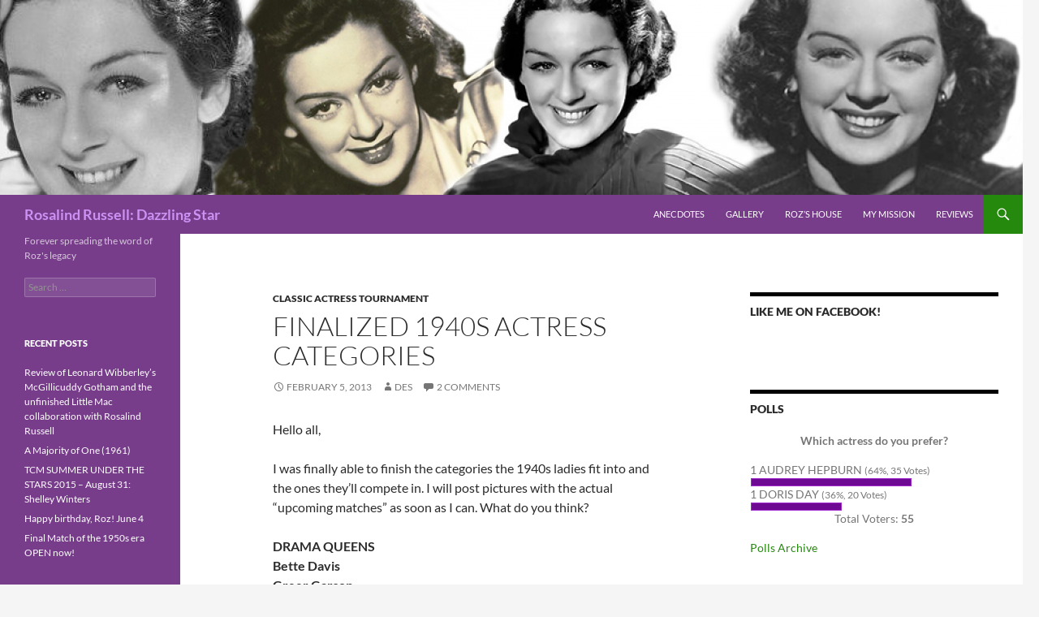

--- FILE ---
content_type: text/html; charset=UTF-8
request_url: https://www.rozrussell.com/2013/02/finalized-1940s-actress-categories.html
body_size: 23464
content:
<!DOCTYPE html>
<!--[if IE 7]>
<html class="ie ie7" lang="en-US">
<![endif]-->
<!--[if IE 8]>
<html class="ie ie8" lang="en-US">
<![endif]-->
<!--[if !(IE 7) | !(IE 8) ]><!-->
<html lang="en-US">
<!--<![endif]-->
<head>
	<meta charset="UTF-8">
	<meta name="viewport" content="width=device-width">
	<title>Finalized 1940s Actress Categories | Rosalind Russell: Dazzling Star</title>
	<link rel="profile" href="http://gmpg.org/xfn/11">
	<link rel="pingback" href="https://www.rozrussell.com/xmlrpc.php">
	<!--[if lt IE 9]>
	<script src="https://www.rozrussell.com/wp-content/themes/twentyfourteen/js/html5.js"></script>
	<![endif]-->
	<meta name='robots' content='max-image-preview:large' />
<!-- Jetpack Site Verification Tags -->
<meta name="msvalidate.01" content="280201156D1AE0FD63C95F9FB58CCEF6" />
<meta name="p:domain_verify" content="04a46d8c13fd14f756f9e3b861251079" />
<link rel='dns-prefetch' href='//secure.gravatar.com' />
<link rel='dns-prefetch' href='//stats.wp.com' />
<link rel='dns-prefetch' href='//v0.wordpress.com' />
<link rel='dns-prefetch' href='//jetpack.wordpress.com' />
<link rel='dns-prefetch' href='//s0.wp.com' />
<link rel='dns-prefetch' href='//public-api.wordpress.com' />
<link rel='dns-prefetch' href='//0.gravatar.com' />
<link rel='dns-prefetch' href='//1.gravatar.com' />
<link rel='dns-prefetch' href='//2.gravatar.com' />
<link rel="alternate" type="application/rss+xml" title="Rosalind Russell: Dazzling Star &raquo; Feed" href="https://www.rozrussell.com/feed" />
<link rel="alternate" type="application/rss+xml" title="Rosalind Russell: Dazzling Star &raquo; Comments Feed" href="https://www.rozrussell.com/comments/feed" />
<link rel="alternate" type="application/rss+xml" title="Rosalind Russell: Dazzling Star &raquo; Finalized 1940s Actress Categories Comments Feed" href="https://www.rozrussell.com/2013/02/finalized-1940s-actress-categories.html/feed" />
<link rel="alternate" title="oEmbed (JSON)" type="application/json+oembed" href="https://www.rozrussell.com/wp-json/oembed/1.0/embed?url=https%3A%2F%2Fwww.rozrussell.com%2F2013%2F02%2Ffinalized-1940s-actress-categories.html" />
<link rel="alternate" title="oEmbed (XML)" type="text/xml+oembed" href="https://www.rozrussell.com/wp-json/oembed/1.0/embed?url=https%3A%2F%2Fwww.rozrussell.com%2F2013%2F02%2Ffinalized-1940s-actress-categories.html&#038;format=xml" />
<style id='wp-img-auto-sizes-contain-inline-css'>
img:is([sizes=auto i],[sizes^="auto," i]){contain-intrinsic-size:3000px 1500px}
/*# sourceURL=wp-img-auto-sizes-contain-inline-css */
</style>
<link rel='stylesheet' id='twentyfourteen-jetpack-css' href='https://www.rozrussell.com/wp-content/plugins/jetpack/modules/theme-tools/compat/twentyfourteen.css?ver=15.4' media='all' />
<style id='wp-emoji-styles-inline-css'>

	img.wp-smiley, img.emoji {
		display: inline !important;
		border: none !important;
		box-shadow: none !important;
		height: 1em !important;
		width: 1em !important;
		margin: 0 0.07em !important;
		vertical-align: -0.1em !important;
		background: none !important;
		padding: 0 !important;
	}
/*# sourceURL=wp-emoji-styles-inline-css */
</style>
<style id='wp-block-library-inline-css'>
:root{--wp-block-synced-color:#7a00df;--wp-block-synced-color--rgb:122,0,223;--wp-bound-block-color:var(--wp-block-synced-color);--wp-editor-canvas-background:#ddd;--wp-admin-theme-color:#007cba;--wp-admin-theme-color--rgb:0,124,186;--wp-admin-theme-color-darker-10:#006ba1;--wp-admin-theme-color-darker-10--rgb:0,107,160.5;--wp-admin-theme-color-darker-20:#005a87;--wp-admin-theme-color-darker-20--rgb:0,90,135;--wp-admin-border-width-focus:2px}@media (min-resolution:192dpi){:root{--wp-admin-border-width-focus:1.5px}}.wp-element-button{cursor:pointer}:root .has-very-light-gray-background-color{background-color:#eee}:root .has-very-dark-gray-background-color{background-color:#313131}:root .has-very-light-gray-color{color:#eee}:root .has-very-dark-gray-color{color:#313131}:root .has-vivid-green-cyan-to-vivid-cyan-blue-gradient-background{background:linear-gradient(135deg,#00d084,#0693e3)}:root .has-purple-crush-gradient-background{background:linear-gradient(135deg,#34e2e4,#4721fb 50%,#ab1dfe)}:root .has-hazy-dawn-gradient-background{background:linear-gradient(135deg,#faaca8,#dad0ec)}:root .has-subdued-olive-gradient-background{background:linear-gradient(135deg,#fafae1,#67a671)}:root .has-atomic-cream-gradient-background{background:linear-gradient(135deg,#fdd79a,#004a59)}:root .has-nightshade-gradient-background{background:linear-gradient(135deg,#330968,#31cdcf)}:root .has-midnight-gradient-background{background:linear-gradient(135deg,#020381,#2874fc)}:root{--wp--preset--font-size--normal:16px;--wp--preset--font-size--huge:42px}.has-regular-font-size{font-size:1em}.has-larger-font-size{font-size:2.625em}.has-normal-font-size{font-size:var(--wp--preset--font-size--normal)}.has-huge-font-size{font-size:var(--wp--preset--font-size--huge)}.has-text-align-center{text-align:center}.has-text-align-left{text-align:left}.has-text-align-right{text-align:right}.has-fit-text{white-space:nowrap!important}#end-resizable-editor-section{display:none}.aligncenter{clear:both}.items-justified-left{justify-content:flex-start}.items-justified-center{justify-content:center}.items-justified-right{justify-content:flex-end}.items-justified-space-between{justify-content:space-between}.screen-reader-text{border:0;clip-path:inset(50%);height:1px;margin:-1px;overflow:hidden;padding:0;position:absolute;width:1px;word-wrap:normal!important}.screen-reader-text:focus{background-color:#ddd;clip-path:none;color:#444;display:block;font-size:1em;height:auto;left:5px;line-height:normal;padding:15px 23px 14px;text-decoration:none;top:5px;width:auto;z-index:100000}html :where(.has-border-color){border-style:solid}html :where([style*=border-top-color]){border-top-style:solid}html :where([style*=border-right-color]){border-right-style:solid}html :where([style*=border-bottom-color]){border-bottom-style:solid}html :where([style*=border-left-color]){border-left-style:solid}html :where([style*=border-width]){border-style:solid}html :where([style*=border-top-width]){border-top-style:solid}html :where([style*=border-right-width]){border-right-style:solid}html :where([style*=border-bottom-width]){border-bottom-style:solid}html :where([style*=border-left-width]){border-left-style:solid}html :where(img[class*=wp-image-]){height:auto;max-width:100%}:where(figure){margin:0 0 1em}html :where(.is-position-sticky){--wp-admin--admin-bar--position-offset:var(--wp-admin--admin-bar--height,0px)}@media screen and (max-width:600px){html :where(.is-position-sticky){--wp-admin--admin-bar--position-offset:0px}}

/*# sourceURL=wp-block-library-inline-css */
</style><link rel='stylesheet' id='wp-block-heading-css' href='https://www.rozrussell.com/wp-includes/blocks/heading/style.min.css?ver=6.9' media='all' />
<link rel='stylesheet' id='wp-block-group-css' href='https://www.rozrussell.com/wp-includes/blocks/group/style.min.css?ver=6.9' media='all' />
<link rel='stylesheet' id='wp-block-group-theme-css' href='https://www.rozrussell.com/wp-includes/blocks/group/theme.min.css?ver=6.9' media='all' />
<link rel='stylesheet' id='wp-block-paragraph-css' href='https://www.rozrussell.com/wp-includes/blocks/paragraph/style.min.css?ver=6.9' media='all' />
<style id='global-styles-inline-css'>
:root{--wp--preset--aspect-ratio--square: 1;--wp--preset--aspect-ratio--4-3: 4/3;--wp--preset--aspect-ratio--3-4: 3/4;--wp--preset--aspect-ratio--3-2: 3/2;--wp--preset--aspect-ratio--2-3: 2/3;--wp--preset--aspect-ratio--16-9: 16/9;--wp--preset--aspect-ratio--9-16: 9/16;--wp--preset--color--black: #000;--wp--preset--color--cyan-bluish-gray: #abb8c3;--wp--preset--color--white: #fff;--wp--preset--color--pale-pink: #f78da7;--wp--preset--color--vivid-red: #cf2e2e;--wp--preset--color--luminous-vivid-orange: #ff6900;--wp--preset--color--luminous-vivid-amber: #fcb900;--wp--preset--color--light-green-cyan: #7bdcb5;--wp--preset--color--vivid-green-cyan: #00d084;--wp--preset--color--pale-cyan-blue: #8ed1fc;--wp--preset--color--vivid-cyan-blue: #0693e3;--wp--preset--color--vivid-purple: #9b51e0;--wp--preset--color--green: #24890d;--wp--preset--color--dark-gray: #2b2b2b;--wp--preset--color--medium-gray: #767676;--wp--preset--color--light-gray: #f5f5f5;--wp--preset--gradient--vivid-cyan-blue-to-vivid-purple: linear-gradient(135deg,rgb(6,147,227) 0%,rgb(155,81,224) 100%);--wp--preset--gradient--light-green-cyan-to-vivid-green-cyan: linear-gradient(135deg,rgb(122,220,180) 0%,rgb(0,208,130) 100%);--wp--preset--gradient--luminous-vivid-amber-to-luminous-vivid-orange: linear-gradient(135deg,rgb(252,185,0) 0%,rgb(255,105,0) 100%);--wp--preset--gradient--luminous-vivid-orange-to-vivid-red: linear-gradient(135deg,rgb(255,105,0) 0%,rgb(207,46,46) 100%);--wp--preset--gradient--very-light-gray-to-cyan-bluish-gray: linear-gradient(135deg,rgb(238,238,238) 0%,rgb(169,184,195) 100%);--wp--preset--gradient--cool-to-warm-spectrum: linear-gradient(135deg,rgb(74,234,220) 0%,rgb(151,120,209) 20%,rgb(207,42,186) 40%,rgb(238,44,130) 60%,rgb(251,105,98) 80%,rgb(254,248,76) 100%);--wp--preset--gradient--blush-light-purple: linear-gradient(135deg,rgb(255,206,236) 0%,rgb(152,150,240) 100%);--wp--preset--gradient--blush-bordeaux: linear-gradient(135deg,rgb(254,205,165) 0%,rgb(254,45,45) 50%,rgb(107,0,62) 100%);--wp--preset--gradient--luminous-dusk: linear-gradient(135deg,rgb(255,203,112) 0%,rgb(199,81,192) 50%,rgb(65,88,208) 100%);--wp--preset--gradient--pale-ocean: linear-gradient(135deg,rgb(255,245,203) 0%,rgb(182,227,212) 50%,rgb(51,167,181) 100%);--wp--preset--gradient--electric-grass: linear-gradient(135deg,rgb(202,248,128) 0%,rgb(113,206,126) 100%);--wp--preset--gradient--midnight: linear-gradient(135deg,rgb(2,3,129) 0%,rgb(40,116,252) 100%);--wp--preset--font-size--small: 13px;--wp--preset--font-size--medium: 20px;--wp--preset--font-size--large: 36px;--wp--preset--font-size--x-large: 42px;--wp--preset--spacing--20: 0.44rem;--wp--preset--spacing--30: 0.67rem;--wp--preset--spacing--40: 1rem;--wp--preset--spacing--50: 1.5rem;--wp--preset--spacing--60: 2.25rem;--wp--preset--spacing--70: 3.38rem;--wp--preset--spacing--80: 5.06rem;--wp--preset--shadow--natural: 6px 6px 9px rgba(0, 0, 0, 0.2);--wp--preset--shadow--deep: 12px 12px 50px rgba(0, 0, 0, 0.4);--wp--preset--shadow--sharp: 6px 6px 0px rgba(0, 0, 0, 0.2);--wp--preset--shadow--outlined: 6px 6px 0px -3px rgb(255, 255, 255), 6px 6px rgb(0, 0, 0);--wp--preset--shadow--crisp: 6px 6px 0px rgb(0, 0, 0);}:where(.is-layout-flex){gap: 0.5em;}:where(.is-layout-grid){gap: 0.5em;}body .is-layout-flex{display: flex;}.is-layout-flex{flex-wrap: wrap;align-items: center;}.is-layout-flex > :is(*, div){margin: 0;}body .is-layout-grid{display: grid;}.is-layout-grid > :is(*, div){margin: 0;}:where(.wp-block-columns.is-layout-flex){gap: 2em;}:where(.wp-block-columns.is-layout-grid){gap: 2em;}:where(.wp-block-post-template.is-layout-flex){gap: 1.25em;}:where(.wp-block-post-template.is-layout-grid){gap: 1.25em;}.has-black-color{color: var(--wp--preset--color--black) !important;}.has-cyan-bluish-gray-color{color: var(--wp--preset--color--cyan-bluish-gray) !important;}.has-white-color{color: var(--wp--preset--color--white) !important;}.has-pale-pink-color{color: var(--wp--preset--color--pale-pink) !important;}.has-vivid-red-color{color: var(--wp--preset--color--vivid-red) !important;}.has-luminous-vivid-orange-color{color: var(--wp--preset--color--luminous-vivid-orange) !important;}.has-luminous-vivid-amber-color{color: var(--wp--preset--color--luminous-vivid-amber) !important;}.has-light-green-cyan-color{color: var(--wp--preset--color--light-green-cyan) !important;}.has-vivid-green-cyan-color{color: var(--wp--preset--color--vivid-green-cyan) !important;}.has-pale-cyan-blue-color{color: var(--wp--preset--color--pale-cyan-blue) !important;}.has-vivid-cyan-blue-color{color: var(--wp--preset--color--vivid-cyan-blue) !important;}.has-vivid-purple-color{color: var(--wp--preset--color--vivid-purple) !important;}.has-black-background-color{background-color: var(--wp--preset--color--black) !important;}.has-cyan-bluish-gray-background-color{background-color: var(--wp--preset--color--cyan-bluish-gray) !important;}.has-white-background-color{background-color: var(--wp--preset--color--white) !important;}.has-pale-pink-background-color{background-color: var(--wp--preset--color--pale-pink) !important;}.has-vivid-red-background-color{background-color: var(--wp--preset--color--vivid-red) !important;}.has-luminous-vivid-orange-background-color{background-color: var(--wp--preset--color--luminous-vivid-orange) !important;}.has-luminous-vivid-amber-background-color{background-color: var(--wp--preset--color--luminous-vivid-amber) !important;}.has-light-green-cyan-background-color{background-color: var(--wp--preset--color--light-green-cyan) !important;}.has-vivid-green-cyan-background-color{background-color: var(--wp--preset--color--vivid-green-cyan) !important;}.has-pale-cyan-blue-background-color{background-color: var(--wp--preset--color--pale-cyan-blue) !important;}.has-vivid-cyan-blue-background-color{background-color: var(--wp--preset--color--vivid-cyan-blue) !important;}.has-vivid-purple-background-color{background-color: var(--wp--preset--color--vivid-purple) !important;}.has-black-border-color{border-color: var(--wp--preset--color--black) !important;}.has-cyan-bluish-gray-border-color{border-color: var(--wp--preset--color--cyan-bluish-gray) !important;}.has-white-border-color{border-color: var(--wp--preset--color--white) !important;}.has-pale-pink-border-color{border-color: var(--wp--preset--color--pale-pink) !important;}.has-vivid-red-border-color{border-color: var(--wp--preset--color--vivid-red) !important;}.has-luminous-vivid-orange-border-color{border-color: var(--wp--preset--color--luminous-vivid-orange) !important;}.has-luminous-vivid-amber-border-color{border-color: var(--wp--preset--color--luminous-vivid-amber) !important;}.has-light-green-cyan-border-color{border-color: var(--wp--preset--color--light-green-cyan) !important;}.has-vivid-green-cyan-border-color{border-color: var(--wp--preset--color--vivid-green-cyan) !important;}.has-pale-cyan-blue-border-color{border-color: var(--wp--preset--color--pale-cyan-blue) !important;}.has-vivid-cyan-blue-border-color{border-color: var(--wp--preset--color--vivid-cyan-blue) !important;}.has-vivid-purple-border-color{border-color: var(--wp--preset--color--vivid-purple) !important;}.has-vivid-cyan-blue-to-vivid-purple-gradient-background{background: var(--wp--preset--gradient--vivid-cyan-blue-to-vivid-purple) !important;}.has-light-green-cyan-to-vivid-green-cyan-gradient-background{background: var(--wp--preset--gradient--light-green-cyan-to-vivid-green-cyan) !important;}.has-luminous-vivid-amber-to-luminous-vivid-orange-gradient-background{background: var(--wp--preset--gradient--luminous-vivid-amber-to-luminous-vivid-orange) !important;}.has-luminous-vivid-orange-to-vivid-red-gradient-background{background: var(--wp--preset--gradient--luminous-vivid-orange-to-vivid-red) !important;}.has-very-light-gray-to-cyan-bluish-gray-gradient-background{background: var(--wp--preset--gradient--very-light-gray-to-cyan-bluish-gray) !important;}.has-cool-to-warm-spectrum-gradient-background{background: var(--wp--preset--gradient--cool-to-warm-spectrum) !important;}.has-blush-light-purple-gradient-background{background: var(--wp--preset--gradient--blush-light-purple) !important;}.has-blush-bordeaux-gradient-background{background: var(--wp--preset--gradient--blush-bordeaux) !important;}.has-luminous-dusk-gradient-background{background: var(--wp--preset--gradient--luminous-dusk) !important;}.has-pale-ocean-gradient-background{background: var(--wp--preset--gradient--pale-ocean) !important;}.has-electric-grass-gradient-background{background: var(--wp--preset--gradient--electric-grass) !important;}.has-midnight-gradient-background{background: var(--wp--preset--gradient--midnight) !important;}.has-small-font-size{font-size: var(--wp--preset--font-size--small) !important;}.has-medium-font-size{font-size: var(--wp--preset--font-size--medium) !important;}.has-large-font-size{font-size: var(--wp--preset--font-size--large) !important;}.has-x-large-font-size{font-size: var(--wp--preset--font-size--x-large) !important;}
/*# sourceURL=global-styles-inline-css */
</style>

<style id='classic-theme-styles-inline-css'>
/*! This file is auto-generated */
.wp-block-button__link{color:#fff;background-color:#32373c;border-radius:9999px;box-shadow:none;text-decoration:none;padding:calc(.667em + 2px) calc(1.333em + 2px);font-size:1.125em}.wp-block-file__button{background:#32373c;color:#fff;text-decoration:none}
/*# sourceURL=/wp-includes/css/classic-themes.min.css */
</style>
<link rel='stylesheet' id='wp-polls-css' href='https://www.rozrussell.com/wp-content/plugins/wp-polls/polls-css.css?ver=2.77.3' media='all' />
<style id='wp-polls-inline-css'>
.wp-polls .pollbar {
	margin: 1px;
	font-size: 6px;
	line-height: 8px;
	height: 8px;
	background: #6d0992;
	border: 1px solid #a22bce;
}

/*# sourceURL=wp-polls-inline-css */
</style>
<link rel='stylesheet' id='twentyfourteen-lato-css' href='https://www.rozrussell.com/wp-content/themes/twentyfourteen/fonts/font-lato.css?ver=20230328' media='all' />
<link rel='stylesheet' id='genericons-css' href='https://www.rozrussell.com/wp-content/plugins/jetpack/_inc/genericons/genericons/genericons.css?ver=3.1' media='all' />
<link rel='stylesheet' id='twentyfourteen-style-css' href='https://www.rozrussell.com/wp-content/themes/roz14/style.css?ver=20251202' media='all' />
<link rel='stylesheet' id='twentyfourteen-block-style-css' href='https://www.rozrussell.com/wp-content/themes/twentyfourteen/css/blocks.css?ver=20250715' media='all' />
<link rel='stylesheet' id='subscribe-modal-css-css' href='https://www.rozrussell.com/wp-content/plugins/jetpack/modules/subscriptions/subscribe-modal/subscribe-modal.css?ver=15.4' media='all' />
<style id='jetpack_facebook_likebox-inline-css'>
.widget_facebook_likebox {
	overflow: hidden;
}

/*# sourceURL=https://www.rozrussell.com/wp-content/plugins/jetpack/modules/widgets/facebook-likebox/style.css */
</style>
<link rel='stylesheet' id='jetpack-subscriptions-css' href='https://www.rozrussell.com/wp-content/plugins/jetpack/_inc/build/subscriptions/subscriptions.min.css?ver=15.4' media='all' />
<link rel='stylesheet' id='sharedaddy-css' href='https://www.rozrussell.com/wp-content/plugins/jetpack/modules/sharedaddy/sharing.css?ver=15.4' media='all' />
<link rel='stylesheet' id='social-logos-css' href='https://www.rozrussell.com/wp-content/plugins/jetpack/_inc/social-logos/social-logos.min.css?ver=15.4' media='all' />
<script src="https://www.rozrussell.com/wp-includes/js/jquery/jquery.min.js?ver=3.7.1" id="jquery-core-js"></script>
<script src="https://www.rozrussell.com/wp-includes/js/jquery/jquery-migrate.min.js?ver=3.4.1" id="jquery-migrate-js"></script>
<script src="https://www.rozrussell.com/wp-content/themes/twentyfourteen/js/functions.js?ver=20250729" id="twentyfourteen-script-js" defer data-wp-strategy="defer"></script>
<link rel="https://api.w.org/" href="https://www.rozrussell.com/wp-json/" /><link rel="alternate" title="JSON" type="application/json" href="https://www.rozrussell.com/wp-json/wp/v2/posts/179" /><link rel="EditURI" type="application/rsd+xml" title="RSD" href="https://www.rozrussell.com/xmlrpc.php?rsd" />
<meta name="generator" content="WordPress 6.9" />
<link rel="canonical" href="https://www.rozrussell.com/2013/02/finalized-1940s-actress-categories.html" />
<link rel='shortlink' href='https://wp.me/p3l0Rr-2T' />
	<style>img#wpstats{display:none}</style>
		<style>.recentcomments a{display:inline !important;padding:0 !important;margin:0 !important;}</style>		<style type="text/css" id="twentyfourteen-header-css">
				.site-title a {
			color: #cb92f4;
		}
		</style>
		
<!-- Jetpack Open Graph Tags -->
<meta property="og:type" content="article" />
<meta property="og:title" content="Finalized 1940s Actress Categories" />
<meta property="og:url" content="https://www.rozrussell.com/2013/02/finalized-1940s-actress-categories.html" />
<meta property="og:description" content="Hello all,I was finally able to finish the categories the 1940s ladies fit into and the ones they&#8217;ll compete in. I will post pictures with the actual &#8220;upcoming matches&#8221; as soon as…" />
<meta property="article:published_time" content="2013-02-06T03:11:00+00:00" />
<meta property="article:modified_time" content="2013-02-06T03:11:00+00:00" />
<meta property="og:site_name" content="Rosalind Russell: Dazzling Star" />
<meta property="og:image" content="https://s0.wp.com/i/blank.jpg" />
<meta property="og:image:width" content="200" />
<meta property="og:image:height" content="200" />
<meta property="og:image:alt" content="" />
<meta property="og:locale" content="en_US" />
<meta name="twitter:site" content="@desireecolson" />
<meta name="twitter:text:title" content="Finalized 1940s Actress Categories" />
<meta name="twitter:card" content="summary" />

<!-- End Jetpack Open Graph Tags -->
		<style id="wp-custom-css">
			/*


var _qevents = _qevents || [];

(function() {
var elem = document.createElement('script');
elem.src = (document.location.protocol == "https:" ? "https://secure" : "http://edge") + ".quantserve.com/quant.js";
elem.async = true;
elem.type = "text/javascript";
var scpt = document.getElementsByTagName('script')[0];
scpt.parentNode.insertBefore(elem, scpt);
})();

_qevents.push({
qacct:"p-d7fnfWyHphxVf"
});










*/		</style>
		
<script type="text/javascript">

  var _gaq = _gaq || [];
  _gaq.push(['_setAccount', 'UA-39644961-1']);
  _gaq.push(['_trackPageview']);

  (function() {
    var ga = document.createElement('script'); ga.type = 'text/javascript'; ga.async = true;
    ga.src = ('https:' == document.location.protocol ? 'https://' : 'http://') + 'stats.g.doubleclick.net/dc.js';
    var s = document.getElementsByTagName('script')[0]; s.parentNode.insertBefore(ga, s);
  })();

</script>

<link rel='stylesheet' id='jetpack-block-subscriptions-css' href='https://www.rozrussell.com/wp-content/plugins/jetpack/_inc/blocks/subscriptions/view.css?minify=false&#038;ver=15.4' media='all' />
</head>

<body class="wp-singular post-template-default single single-post postid-179 single-format-standard wp-embed-responsive wp-theme-twentyfourteen wp-child-theme-roz14 header-image footer-widgets singular">
<div id="page" class="hfeed site">
		<div id="site-header">
		<a href="https://www.rozrussell.com/" rel="home">
			<img src="https://www.rozrussell.com/wp-content/uploads/2013/03/cropped-copy-rozheader.png" width="1260" height="240" alt="">
		</a>
	</div>
	
	<header id="masthead" class="site-header" role="banner">
		<div class="header-main">
			<h1 class="site-title"><a href="https://www.rozrussell.com/" rel="home">Rosalind Russell: Dazzling Star</a></h1>

			<div class="search-toggle">
				<a href="#search-container" class="screen-reader-text">Search</a>
			</div>

			<nav id="primary-navigation" class="site-navigation primary-navigation" role="navigation">
				<h1 class="menu-toggle">Primary Menu</h1>
				<a class="screen-reader-text skip-link" href="#content">Skip to content</a>
				<div class="menu-top-menu-container"><ul id="menu-top-menu" class="nav-menu"><li id="menu-item-11" class="menu-item menu-item-type-post_type menu-item-object-page menu-item-11"><a href="https://www.rozrussell.com/stories">Anecdotes</a></li>
<li id="menu-item-12" class="menu-item menu-item-type-post_type menu-item-object-page menu-item-12"><a href="https://www.rozrussell.com/gallery">Gallery</a></li>
<li id="menu-item-690" class="menu-item menu-item-type-post_type menu-item-object-page menu-item-690"><a href="https://www.rozrussell.com/rozs-house">Roz&#8217;s House</a></li>
<li id="menu-item-691" class="menu-item menu-item-type-post_type menu-item-object-page menu-item-691"><a href="https://www.rozrussell.com/my-mission">My Mission</a></li>
<li id="menu-item-1272" class="menu-item menu-item-type-taxonomy menu-item-object-category menu-item-1272"><a href="https://www.rozrussell.com/category/reviews">Reviews</a></li>
</ul></div>			</nav>
		</div>

		<div id="search-container" class="search-box-wrapper hide">
			<div class="search-box">
				<form role="search" method="get" class="search-form" action="https://www.rozrussell.com/">
				<label>
					<span class="screen-reader-text">Search for:</span>
					<input type="search" class="search-field" placeholder="Search &hellip;" value="" name="s" />
				</label>
				<input type="submit" class="search-submit" value="Search" />
			</form>			</div>
		</div>
	</header><!-- #masthead -->

	<div id="main" class="site-main">

	<div id="primary" class="content-area">
		<div id="content" class="site-content" role="main">
			
<article id="post-179" class="post-179 post type-post status-publish format-standard hentry category-classic-actress-tournament">
	
	<header class="entry-header">
				<div class="entry-meta">
			<span class="cat-links"><a href="https://www.rozrussell.com/category/classic-actress-tournament" rel="category tag">Classic Actress Tournament</a></span>
		</div>
			<h1 class="entry-title">Finalized 1940s Actress Categories</h1>
		<div class="entry-meta">
			<span class="entry-date"><a href="https://www.rozrussell.com/2013/02/finalized-1940s-actress-categories.html" rel="bookmark"><time class="entry-date" datetime="2013-02-05T19:11:00-08:00">February 5, 2013</time></a></span> <span class="byline"><span class="author vcard"><a class="url fn n" href="https://www.rozrussell.com/author/des" rel="author">des</a></span></span>			<span class="comments-link"><a href="https://www.rozrussell.com/2013/02/finalized-1940s-actress-categories.html#comments">2 Comments</a></span>
						</div><!-- .entry-meta -->
	</header><!-- .entry-header -->

		<div class="entry-content">
		<p>Hello all,</p>
<p>I was finally able to finish the categories the 1940s ladies fit into and the ones they&#8217;ll compete in. I will post pictures with the actual &#8220;upcoming matches&#8221; as soon as I can. What do you think?</p>
<p><b>DRAMA QUEENS</b><br /><b>Bette Davis</b><br /><b>Greer Garson</b><br /><b>Ingrid Bergman</b><br /><b>Jane Wyman</b><br /><b>Joan Fontaine</b><br /><b>Katharine Hepburn</b><br /><b>Olivia de Havilland</b><br /><b>Vivien Leigh</b><br /><b><br /></b><b>SOPHISTICATES</b><br /><b>Betty Grable</b><br /><b>Eve Arden</b><br /><b>Hedy Lamarr</b><br /><b>Loretta Young</b><br /><b>Lucille Ball</b><br /><b>Maureen O&#8217;Hara</b><br /><b>Rita Hayworth</b><br /><b>Rosalind Russell</b><br /><b><br /></b><b>ALL-AMERICAN GIRLS</b><br /><b>Ann Miller</b><br /><b>Donna Reed</b><br /><b>Jeanne Crain</b><br /><b>Judy Garland</b><br /><b>June Allyson</b><br /><b>Margaret O&#8217;Brien</b><br /><b>Teresa Wright</b><br /><b>Virginia Mayo</b><br /><b><br /></b><b>WOMEN OF FILM NOIR (I need a better name for this, haha)</b><br /><b>Carole Landis</b><br /><b>Claire Trevor</b><br /><b>Gene Tierney</b><br /><b>Ida Lupino</b><br /><b>Jane Greer</b><br /><b>Lauren Bacall</b><br /><b>Linda Darnell</b><br /><b>Veronica Lake</b><br /><b><br /></b><b>Whoever reads this, thank you! 😉</b></p>
<p></p>
<div class="sharedaddy sd-sharing-enabled"><div class="robots-nocontent sd-block sd-social sd-social-official sd-sharing"><div class="sd-content"><ul><li class="share-facebook"><div class="fb-share-button" data-href="https://www.rozrussell.com/2013/02/finalized-1940s-actress-categories.html" data-layout="button_count"></div></li><li class="share-pinterest"><div class="pinterest_button"><a href="https://www.pinterest.com/pin/create/button/?url=https%3A%2F%2Fwww.rozrussell.com%2F2013%2F02%2Ffinalized-1940s-actress-categories.html&#038;media=https%3A%2F%2Fsecure.gravatar.com%2Favatar%2F7ce9ccf3b3952725cf68aba77a1d152e4999f005c0af716aa68d637b70364a4b%3Fs%3D96%26d%3Dmm%26r%3Dg&#038;description=Finalized%201940s%20Actress%20Categories" data-pin-do="buttonPin" data-pin-config="beside"><img src="//assets.pinterest.com/images/pidgets/pinit_fg_en_rect_gray_20.png" /></a></div></li><li class="share-twitter"><a href="https://twitter.com/share" class="twitter-share-button" data-url="https://www.rozrussell.com/2013/02/finalized-1940s-actress-categories.html" data-text="Finalized 1940s Actress Categories" data-via="desireecolson" >Tweet</a></li><li class="share-reddit"><a rel="nofollow noopener noreferrer"
				data-shared="sharing-reddit-179"
				class="share-reddit sd-button"
				href="https://www.rozrussell.com/2013/02/finalized-1940s-actress-categories.html?share=reddit"
				target="_blank"
				aria-labelledby="sharing-reddit-179"
				>
				<span id="sharing-reddit-179" hidden>Click to share on Reddit (Opens in new window)</span>
				<span>Reddit</span>
			</a></li><li class="share-end"></li></ul></div></div></div>	</div><!-- .entry-content -->
	
	</article><!-- #post-179 -->
		<nav class="navigation post-navigation">
		<h1 class="screen-reader-text">
			Post navigation		</h1>
		<div class="nav-links">
			<a href="https://www.rozrussell.com/2013/01/1940s-actresses-competing-in-2013-tourney.html" rel="prev"><span class="meta-nav">Previous Post</span>1940s Actresses Competing in 2013 Tourney</a><a href="https://www.rozrussell.com/2013/02/matchups-for-1940s-era-tournament-starts-march-3rd.html" rel="next"><span class="meta-nav">Next Post</span>Matchups for 1940s Era &#8211; Tournament Starts March 3rd!</a>			</div><!-- .nav-links -->
		</nav><!-- .navigation -->
		
<div id="comments" class="comments-area">

	
	<h2 class="comments-title">
		2 thoughts on &ldquo;Finalized 1940s Actress Categories&rdquo;	</h2>

		
	<ol class="comment-list">
				<li id="comment-255" class="comment even thread-even depth-1">
			<article id="div-comment-255" class="comment-body">
				<footer class="comment-meta">
					<div class="comment-author vcard">
						<img alt='' src='https://secure.gravatar.com/avatar/7afe331ed18d7224b694992c6bea1ba99cfddae2f3395f423b8ee3843219b397?s=34&#038;d=mm&#038;r=g' srcset='https://secure.gravatar.com/avatar/7afe331ed18d7224b694992c6bea1ba99cfddae2f3395f423b8ee3843219b397?s=68&#038;d=mm&#038;r=g 2x' class='avatar avatar-34 photo' height='34' width='34' decoding='async'/>						<b class="fn"><a href="http://www.blogger.com/profile/01357464302627055092" class="url" rel="ugc external nofollow">monty</a></b> <span class="says">says:</span>					</div><!-- .comment-author -->

					<div class="comment-metadata">
						<a href="https://www.rozrussell.com/2013/02/finalized-1940s-actress-categories.html#comment-255"><time datetime="2013-02-21T19:56:10-08:00">February 21, 2013 at 7:56 pm</time></a>					</div><!-- .comment-metadata -->

									</footer><!-- .comment-meta -->

				<div class="comment-content">
					<p>Excellent Des!</p>
				</div><!-- .comment-content -->

							<div class="reply">
			<a class="comment-reply-link" href="/2013/02/finalized-1940s-actress-categories.html?replytocom=255#respond" onclick="return addComment.moveForm( 'div-comment-255', '255', 'respond', '179' )">Reply</a>
			</div>			</article><!-- .comment-body -->
		</li><!-- #comment-## -->
		<li id="comment-259" class="comment odd alt thread-odd thread-alt depth-1">
			<article id="div-comment-259" class="comment-body">
				<footer class="comment-meta">
					<div class="comment-author vcard">
						<img alt='' src='https://secure.gravatar.com/avatar/7afe331ed18d7224b694992c6bea1ba99cfddae2f3395f423b8ee3843219b397?s=34&#038;d=mm&#038;r=g' srcset='https://secure.gravatar.com/avatar/7afe331ed18d7224b694992c6bea1ba99cfddae2f3395f423b8ee3843219b397?s=68&#038;d=mm&#038;r=g 2x' class='avatar avatar-34 photo' height='34' width='34' decoding='async'/>						<b class="fn"><a href="http://www.blogger.com/profile/11330587602682498820" class="url" rel="ugc external nofollow">Mythical Monkey</a></b> <span class="says">says:</span>					</div><!-- .comment-author -->

					<div class="comment-metadata">
						<a href="https://www.rozrussell.com/2013/02/finalized-1940s-actress-categories.html#comment-259"><time datetime="2013-03-02T17:29:47-08:00">March 2, 2013 at 5:29 pm</time></a>					</div><!-- .comment-metadata -->

									</footer><!-- .comment-meta -->

				<div class="comment-content">
					<p><i>WOMEN OF FILM NOIR (I need a better name for this, haha)</i></p>
<p>How about &#8220;Femme Fatales&#8221;?  Or &#8220;Jane Greer Wannabes&#8221;?</p>
				</div><!-- .comment-content -->

							<div class="reply">
			<a class="comment-reply-link" href="/2013/02/finalized-1940s-actress-categories.html?replytocom=259#respond" onclick="return addComment.moveForm( 'div-comment-259', '259', 'respond', '179' )">Reply</a>
			</div>			</article><!-- .comment-body -->
		</li><!-- #comment-## -->
	</ol><!-- .comment-list -->

		
		
	
	
		<div id="respond" class="comment-respond">
			<h3 id="reply-title" class="comment-reply-title">Leave a Comment<small><a rel="nofollow" id="cancel-comment-reply-link" href="/2013/02/finalized-1940s-actress-categories.html#respond" style="display:none;">Cancel reply</a></small></h3>			<form id="commentform" class="comment-form">
				<iframe
					title="Comment Form"
					src="https://jetpack.wordpress.com/jetpack-comment/?blogid=49337209&#038;postid=179&#038;comment_registration=1&#038;require_name_email=1&#038;stc_enabled=0&#038;stb_enabled=1&#038;show_avatars=1&#038;avatar_default=mystery&#038;greeting=Leave+a+Comment&#038;jetpack_comments_nonce=edc4c089b7&#038;greeting_reply=Leave+a+Reply+to+%25s&#038;color_scheme=light&#038;lang=en_US&#038;jetpack_version=15.4&#038;iframe_unique_id=1&#038;show_cookie_consent=10&#038;has_cookie_consent=0&#038;is_current_user_subscribed=0&#038;token_key=%3Bnormal%3B&#038;sig=094de2a796d8436201d10c3d82bd106609813703#parent=https%3A%2F%2Fwww.rozrussell.com%2F2013%2F02%2Ffinalized-1940s-actress-categories.html"
											name="jetpack_remote_comment"
						style="width:100%; height: 315px; border:0;"
										class="jetpack_remote_comment"
					id="jetpack_remote_comment"
					sandbox="allow-same-origin allow-top-navigation allow-scripts allow-forms allow-popups"
				>
									</iframe>
									<!--[if !IE]><!-->
					<script>
						document.addEventListener('DOMContentLoaded', function () {
							var commentForms = document.getElementsByClassName('jetpack_remote_comment');
							for (var i = 0; i < commentForms.length; i++) {
								commentForms[i].allowTransparency = false;
								commentForms[i].scrolling = 'no';
							}
						});
					</script>
					<!--<![endif]-->
							</form>
		</div>

		
		<input type="hidden" name="comment_parent" id="comment_parent" value="" />

		<p class="akismet_comment_form_privacy_notice">This site uses Akismet to reduce spam. <a href="https://akismet.com/privacy/" target="_blank" rel="nofollow noopener">Learn how your comment data is processed.</a></p>
</div><!-- #comments -->
		</div><!-- #content -->
	</div><!-- #primary -->

<div id="content-sidebar" class="content-sidebar widget-area" role="complementary">
	<aside id="facebook-likebox-2" class="widget widget_facebook_likebox"><h1 class="widget-title"><a href="https://www.facebook.com/RosalindRussellDazzlingStar">Like me on Facebook!</a></h1>		<div id="fb-root"></div>
		<div class="fb-page" data-href="https://www.facebook.com/RosalindRussellDazzlingStar" data-width="200"  data-height="432" data-hide-cover="false" data-show-facepile="true" data-tabs="false" data-hide-cta="false" data-small-header="false">
		<div class="fb-xfbml-parse-ignore"><blockquote cite="https://www.facebook.com/RosalindRussellDazzlingStar"><a href="https://www.facebook.com/RosalindRussellDazzlingStar">Like me on Facebook!</a></blockquote></div>
		</div>
		</aside><aside id="polls-widget-4" class="widget widget_polls-widget"><h1 class="widget-title">Polls</h1><div id="polls-81" class="wp-polls">
		<p style="text-align: center;"><strong>Which actress do you prefer?</strong></p><div id="polls-81-ans" class="wp-polls-ans"><ul class="wp-polls-ul">
		<li>1 AUDREY HEPBURN <small>(64%, 35 Votes)</small><div class="pollbar" style="width: 64%;" title="1 AUDREY HEPBURN (64% | 35 Votes)"></div></li>
		<li>1 DORIS DAY <small>(36%, 20 Votes)</small><div class="pollbar" style="width: 36%;" title="1 DORIS DAY (36% | 20 Votes)"></div></li>
		</ul><p style="text-align: center;">Total Voters: <strong>55</strong></p></div>
		<input type="hidden" id="poll_81_nonce" name="wp-polls-nonce" value="f79e4afdb1" />
</div>
<div id="polls-81-loading" class="wp-polls-loading"><img src="https://www.rozrussell.com/wp-content/plugins/wp-polls/images/loading.gif" width="16" height="16" alt="Loading ..." title="Loading ..." class="wp-polls-image" />&nbsp;Loading ...</div>
<ul><li><a href="http://www.rozrussell.com/polls">Polls Archive</a></li></ul></aside><aside id="text-4" class="widget widget_text">			<div class="textwidget"><script async src="//pagead2.googlesyndication.com/pagead/js/adsbygoogle.js"></script>
<!-- Right Sidebar 300x250 -->
<ins class="adsbygoogle"
     style="display:inline-block;width:300px;height:250px"
     data-ad-client="ca-pub-2866113880205763"
     data-ad-slot="8935643539"></ins>
<script>
(adsbygoogle = window.adsbygoogle || []).push({});
</script></div>
		</aside><aside id="blog_subscription-2" class="widget widget_blog_subscription jetpack_subscription_widget"><h1 class="widget-title">Subscribe to Blog via Email</h1>
			<div class="wp-block-jetpack-subscriptions__container">
			<form action="#" method="post" accept-charset="utf-8" id="subscribe-blog-blog_subscription-2"
				data-blog="49337209"
				data-post_access_level="everybody" >
									<div id="subscribe-text"><p>Enter your email address to subscribe to this blog and receive notifications of new posts by email. Thank you!</p>
</div>
										<p id="subscribe-email">
						<label id="jetpack-subscribe-label"
							class="screen-reader-text"
							for="subscribe-field-blog_subscription-2">
							Email Address						</label>
						<input type="email" name="email" autocomplete="email" required="required"
																					value=""
							id="subscribe-field-blog_subscription-2"
							placeholder="Email Address"
						/>
					</p>

					<p id="subscribe-submit"
											>
						<input type="hidden" name="action" value="subscribe"/>
						<input type="hidden" name="source" value="https://www.rozrussell.com/2013/02/finalized-1940s-actress-categories.html"/>
						<input type="hidden" name="sub-type" value="widget"/>
						<input type="hidden" name="redirect_fragment" value="subscribe-blog-blog_subscription-2"/>
						<input type="hidden" id="_wpnonce" name="_wpnonce" value="df7a646ede" /><input type="hidden" name="_wp_http_referer" value="/2013/02/finalized-1940s-actress-categories.html" />						<button type="submit"
															class="wp-block-button__link"
																					name="jetpack_subscriptions_widget"
						>
							Subscribe						</button>
					</p>
							</form>
							<div class="wp-block-jetpack-subscriptions__subscount">
					Join 395 other subscribers				</div>
						</div>
			
</aside><aside id="categories-3" class="widget widget_categories"><h1 class="widget-title">Categories</h1><nav aria-label="Categories">
			<ul>
					<li class="cat-item cat-item-29"><a href="https://www.rozrussell.com/category/1930s">1930s</a>
</li>
	<li class="cat-item cat-item-35"><a href="https://www.rozrussell.com/category/1934">1934</a>
</li>
	<li class="cat-item cat-item-161"><a href="https://www.rozrussell.com/category/1935">1935</a>
</li>
	<li class="cat-item cat-item-262"><a href="https://www.rozrussell.com/category/1936">1936</a>
</li>
	<li class="cat-item cat-item-284"><a href="https://www.rozrussell.com/category/1937">1937</a>
</li>
	<li class="cat-item cat-item-301"><a href="https://www.rozrussell.com/category/1938">1938</a>
</li>
	<li class="cat-item cat-item-338"><a href="https://www.rozrussell.com/category/1939">1939</a>
</li>
	<li class="cat-item cat-item-412"><a href="https://www.rozrussell.com/category/1940">1940</a>
</li>
	<li class="cat-item cat-item-447"><a href="https://www.rozrussell.com/category/1941">1941</a>
</li>
	<li class="cat-item cat-item-26"><a href="https://www.rozrussell.com/category/1958">1958</a>
</li>
	<li class="cat-item cat-item-40"><a href="https://www.rozrussell.com/category/1971">1971</a>
</li>
	<li class="cat-item cat-item-53"><a href="https://www.rozrussell.com/category/a-majority-of-one">A Majority of One</a>
</li>
	<li class="cat-item cat-item-33"><a href="https://www.rozrussell.com/category/a-woman-of-distinction">A Woman of Distinction</a>
</li>
	<li class="cat-item cat-item-419"><a href="https://www.rozrussell.com/category/abner-biberman">Abner Biberman</a>
</li>
	<li class="cat-item cat-item-6"><a href="https://www.rozrussell.com/category/academy-award">Academy Award</a>
</li>
	<li class="cat-item cat-item-342"><a href="https://www.rozrussell.com/category/alan-dinehart">Alan Dinehart</a>
</li>
	<li class="cat-item cat-item-291"><a href="https://www.rozrussell.com/category/alan-marshal">Alan Marshal</a>
</li>
	<li class="cat-item cat-item-453"><a href="https://www.rozrussell.com/category/alec-guinness">Alec Guinness</a>
</li>
	<li class="cat-item cat-item-173"><a href="https://www.rozrussell.com/category/alison-skipworth">Alison Skipworth</a>
</li>
	<li class="cat-item cat-item-13"><a href="https://www.rozrussell.com/category/all-good-things">All Good Things</a>
</li>
	<li class="cat-item cat-item-436"><a href="https://www.rozrussell.com/category/allyn-joslyn">Allyn Joslyn</a>
</li>
	<li class="cat-item cat-item-281"><a href="https://www.rozrussell.com/category/alma-kruger">Alma Kruger</a>
</li>
	<li class="cat-item cat-item-44"><a href="https://www.rozrussell.com/category/anecdotes">Anecdotes</a>
</li>
	<li class="cat-item cat-item-396"><a href="https://www.rozrussell.com/category/anita-loos">Anita Loos</a>
</li>
	<li class="cat-item cat-item-332"><a href="https://www.rozrussell.com/category/anita-page">anita page</a>
</li>
	<li class="cat-item cat-item-331"><a href="https://www.rozrussell.com/category/ann-dvorak">ann dvorak</a>
</li>
	<li class="cat-item cat-item-341"><a href="https://www.rozrussell.com/category/anthony-allan">Anthony Allan</a>
</li>
	<li class="cat-item cat-item-263"><a href="https://www.rozrussell.com/category/arline-judge">Arline Judge</a>
</li>
	<li class="cat-item cat-item-94"><a href="https://www.rozrussell.com/category/arthritis">Arthritis</a>
</li>
	<li class="cat-item cat-item-144"><a href="https://www.rozrussell.com/category/arthur-byron">Arthur Byron</a>
</li>
	<li class="cat-item cat-item-100"><a href="https://www.rozrussell.com/category/arthur-oconnell">Arthur O&#039;Connell</a>
</li>
	<li class="cat-item cat-item-25"><a href="https://www.rozrussell.com/category/at-home">At Home</a>
</li>
	<li class="cat-item cat-item-12"><a href="https://www.rozrussell.com/category/auntie-mame">Auntie Mame</a>
</li>
	<li class="cat-item cat-item-39"><a href="https://www.rozrussell.com/category/award-show">Award Show</a>
</li>
	<li class="cat-item cat-item-350"><a href="https://www.rozrussell.com/category/barbara-stanwyck">Barbara Stanwyck</a>
</li>
	<li class="cat-item cat-item-319"><a href="https://www.rozrussell.com/category/basil-gill">Basil Gill</a>
</li>
	<li class="cat-item cat-item-171"><a href="https://www.rozrussell.com/category/basil-rathbone">Basil Rathbone</a>
</li>
	<li class="cat-item cat-item-10"><a href="https://www.rozrussell.com/category/bette-davis">Bette Davis</a>
</li>
	<li class="cat-item cat-item-68"><a href="https://www.rozrussell.com/category/beverly-hills">Beverly Hills</a>
</li>
	<li class="cat-item cat-item-122"><a href="https://www.rozrussell.com/category/billie-burke">Billie Burke</a>
</li>
	<li class="cat-item cat-item-423"><a href="https://www.rozrussell.com/category/billy-gilbert">Billy Gilbert</a>
</li>
	<li class="cat-item cat-item-258"><a href="https://www.rozrussell.com/category/binnie-barnes">Binnie Barnes</a>
</li>
	<li class="cat-item cat-item-82"><a href="https://www.rozrussell.com/category/biography">biography</a>
</li>
	<li class="cat-item cat-item-51"><a href="https://www.rozrussell.com/category/birthday">Birthday</a>
</li>
	<li class="cat-item cat-item-14"><a href="https://www.rozrussell.com/category/black-and-white">Black and White</a>
</li>
	<li class="cat-item cat-item-107"><a href="https://www.rozrussell.com/category/bob-cummings">Bob Cummings</a>
</li>
	<li class="cat-item cat-item-116"><a href="https://www.rozrussell.com/category/brian-aherne">Brian Aherne</a>
</li>
	<li class="cat-item cat-item-247"><a href="https://www.rozrussell.com/category/c-aubrey-smith">C. Aubrey Smith</a>
</li>
	<li class="cat-item cat-item-83"><a href="https://www.rozrussell.com/category/cancer">Cancer</a>
</li>
	<li class="cat-item cat-item-304"><a href="https://www.rozrussell.com/category/captain-blood">Captain Blood</a>
</li>
	<li class="cat-item cat-item-87"><a href="https://www.rozrussell.com/category/cary-grant">Cary Grant</a>
</li>
	<li class="cat-item cat-item-28"><a href="https://www.rozrussell.com/category/cbs">CBS</a>
</li>
	<li class="cat-item cat-item-257"><a href="https://www.rozrussell.com/category/cesar-romero">Cesar Romero</a>
</li>
	<li class="cat-item cat-item-41"><a href="https://www.rozrussell.com/category/character">Character</a>
</li>
	<li class="cat-item cat-item-244"><a href="https://www.rozrussell.com/category/charles-boyer">Charles Boyer</a>
</li>
	<li class="cat-item cat-item-149"><a href="https://www.rozrussell.com/category/charles-butterworth">Charles Butterworth</a>
</li>
	<li class="cat-item cat-item-295"><a href="https://www.rozrussell.com/category/charles-judels">Charles Judels</a>
</li>
	<li class="cat-item cat-item-433"><a href="https://www.rozrussell.com/category/charlie-ruggles">Charlie Ruggles</a>
</li>
	<li class="cat-item cat-item-24"><a href="https://www.rozrussell.com/category/childhood">Childhood</a>
</li>
	<li class="cat-item cat-item-246"><a href="https://www.rozrussell.com/category/china-seas">China Seas</a>
</li>
	<li class="cat-item cat-item-66"><a href="https://www.rozrussell.com/category/chuch-of-the-good-shepherd">Chuch of the Good Shepherd</a>
</li>
	<li class="cat-item cat-item-398"><a href="https://www.rozrussell.com/category/clare-booth-luce">Clare Booth Luce</a>
</li>
	<li class="cat-item cat-item-416"><a href="https://www.rozrussell.com/category/clarence-kolb">Clarence Kolb</a>
</li>
	<li class="cat-item cat-item-151"><a href="https://www.rozrussell.com/category/clark-gable">Clark Gable</a>
</li>
	<li class="cat-item cat-item-469"><a href="https://www.rozrussell.com/category/classic-actress">Classic Actress</a>
</li>
	<li class="cat-item cat-item-5"><a href="https://www.rozrussell.com/category/classic-actress-tournament">Classic Actress Tournament</a>
</li>
	<li class="cat-item cat-item-222"><a href="https://www.rozrussell.com/category/classic-couples-tournament">Classic Couples Tournament</a>
</li>
	<li class="cat-item cat-item-470"><a href="https://www.rozrussell.com/category/classic-movies">Classic Movies</a>
</li>
	<li class="cat-item cat-item-269"><a href="https://www.rozrussell.com/category/claudette-colbert">Claudette Colbert</a>
</li>
	<li class="cat-item cat-item-42"><a href="https://www.rozrussell.com/category/comedy">Comedy</a>
</li>
	<li class="cat-item cat-item-334"><a href="https://www.rozrussell.com/category/constance-bennett">constance bennett</a>
</li>
	<li class="cat-item cat-item-125"><a href="https://www.rozrussell.com/category/craigs-wife">Craig&#039;s Wife</a>
</li>
	<li class="cat-item cat-item-285"><a href="https://www.rozrussell.com/category/dame-may-whitty">Dame May Whitty</a>
</li>
	<li class="cat-item cat-item-111"><a href="https://www.rozrussell.com/category/dan-tobin">Dan Tobin</a>
</li>
	<li class="cat-item cat-item-93"><a href="https://www.rozrussell.com/category/darren-mcgavin">Darren McGavin</a>
</li>
	<li class="cat-item cat-item-30"><a href="https://www.rozrussell.com/category/death">Death</a>
</li>
	<li class="cat-item cat-item-393"><a href="https://www.rozrussell.com/category/dennie-moore">Dennie Moore</a>
</li>
	<li class="cat-item cat-item-320"><a href="https://www.rozrussell.com/category/dilys-davies">Dilys Davies</a>
</li>
	<li class="cat-item cat-item-457"><a href="https://www.rozrussell.com/category/don-ameche">Don Ameche</a>
</li>
	<li class="cat-item cat-item-174"><a href="https://www.rozrussell.com/category/donald-cook">Donald Cook</a>
</li>
	<li class="cat-item cat-item-348"><a href="https://www.rozrussell.com/category/donald-douglas">Donald Douglas</a>
</li>
	<li class="cat-item cat-item-462"><a href="https://www.rozrussell.com/category/donald-meek">Donald Meek</a>
</li>
	<li class="cat-item cat-item-279"><a href="https://www.rozrussell.com/category/dorothy-arzner">Dorothy Arzner</a>
</li>
	<li class="cat-item cat-item-280"><a href="https://www.rozrussell.com/category/dorothy-wilson">Dorothy Wilson</a>
</li>
	<li class="cat-item cat-item-193"><a href="https://www.rozrussell.com/category/drama">Drama</a>
</li>
	<li class="cat-item cat-item-275"><a href="https://www.rozrussell.com/category/e-e-clive">E. E. Clive</a>
</li>
	<li class="cat-item cat-item-104"><a href="https://www.rozrussell.com/category/edmund-gwenn">Edmund Gwenn</a>
</li>
	<li class="cat-item cat-item-451"><a href="https://www.rozrussell.com/category/eduardo-ciannelli">Eduardo Ciannelli</a>
</li>
	<li class="cat-item cat-item-248"><a href="https://www.rozrussell.com/category/edward-brophy">Edward Brophy</a>
</li>
	<li class="cat-item cat-item-127"><a href="https://www.rozrussell.com/category/edward-everett-horton">Edward Everett Horton</a>
</li>
	<li class="cat-item cat-item-362"><a href="https://www.rozrussell.com/category/eleanor-powell">Eleanor Powell</a>
</li>
	<li class="cat-item cat-item-71"><a href="https://www.rozrussell.com/category/elizabeth-taylor">Elizabeth Taylor</a>
</li>
	<li class="cat-item cat-item-415"><a href="https://www.rozrussell.com/category/ernest-truex">Ernest Truex</a>
</li>
	<li class="cat-item cat-item-241"><a href="https://www.rozrussell.com/category/errol-flynn">Errol Flynn</a>
</li>
	<li class="cat-item cat-item-340"><a href="https://www.rozrussell.com/category/etienne-girardot">Etienne Girardot</a>
</li>
	<li class="cat-item cat-item-162"><a href="https://www.rozrussell.com/category/evelyn-laye">Evelyn Laye</a>
</li>
	<li class="cat-item cat-item-36"><a href="https://www.rozrussell.com/category/evelyn-prentice">Evelyn Prentice</a>
</li>
	<li class="cat-item cat-item-79"><a href="https://www.rozrussell.com/category/everything">Everything</a>
</li>
	<li class="cat-item cat-item-58"><a href="https://www.rozrussell.com/category/fast-and-loose">Fast and Loose</a>
</li>
	<li class="cat-item cat-item-326"><a href="https://www.rozrussell.com/category/fay-wray">Fay Wray</a>
</li>
	<li class="cat-item cat-item-559"><a href="https://www.rozrussell.com/category/five-finger-exercise">Five Finger Exercise</a>
</li>
	<li class="cat-item cat-item-15"><a href="https://www.rozrussell.com/category/flight-for-freedom">Flight for Freedom</a>
</li>
	<li class="cat-item cat-item-395"><a href="https://www.rozrussell.com/category/florence-nash">Florence Nash</a>
</li>
	<li class="cat-item cat-item-454"><a href="https://www.rozrussell.com/category/forrest-tucker">Forrest Tucker</a>
</li>
	<li class="cat-item cat-item-147"><a href="https://www.rozrussell.com/category/forsaking-all-others">Forsaking All Others</a>
</li>
	<li class="cat-item cat-item-54"><a href="https://www.rozrussell.com/category/fours-a-crowd">Four&#039;s a Crowd</a>
</li>
	<li class="cat-item cat-item-152"><a href="https://www.rozrussell.com/category/frances-drake">Frances Drake</a>
</li>
	<li class="cat-item cat-item-120"><a href="https://www.rozrussell.com/category/franchot-tone">Franchot Tone</a>
</li>
	<li class="cat-item cat-item-121"><a href="https://www.rozrussell.com/category/frank-morgan">Frank Morgan</a>
</li>
	<li class="cat-item cat-item-420"><a href="https://www.rozrussell.com/category/frank-orth">Frank Orth</a>
</li>
	<li class="cat-item cat-item-460"><a href="https://www.rozrussell.com/category/frank-sinatra">Frank Sinatra</a>
</li>
	<li class="cat-item cat-item-238"><a href="https://www.rozrussell.com/category/fred-astaire">Fred Astaire</a>
</li>
	<li class="cat-item cat-item-16"><a href="https://www.rozrussell.com/category/fred-macmurray">Fred MacMurray</a>
</li>
	<li class="cat-item cat-item-17"><a href="https://www.rozrussell.com/category/frederick-brisson">Frederick Brisson</a>
</li>
	<li class="cat-item cat-item-414"><a href="https://www.rozrussell.com/category/gene-lockhart">Gene Lockhart</a>
</li>
	<li class="cat-item cat-item-434"><a href="https://www.rozrussell.com/category/genevieve-tobin">Genevieve Tobin</a>
</li>
	<li class="cat-item cat-item-401"><a href="https://www.rozrussell.com/category/george-cukor">George Cukor</a>
</li>
	<li class="cat-item cat-item-264"><a href="https://www.rozrussell.com/category/george-raft">George Raft</a>
</li>
	<li class="cat-item cat-item-106"><a href="https://www.rozrussell.com/category/gig-young">Gig Young</a>
</li>
	<li class="cat-item cat-item-239"><a href="https://www.rozrussell.com/category/ginger-rogers">Ginger Rogers</a>
</li>
	<li class="cat-item cat-item-357"><a href="https://www.rozrussell.com/category/glenda-farrell">Glenda Farrell</a>
</li>
	<li class="cat-item cat-item-440"><a href="https://www.rozrussell.com/category/gloria-dickson">Gloria Dickson</a>
</li>
	<li class="cat-item cat-item-97"><a href="https://www.rozrussell.com/category/golden-globes">Golden Globes</a>
</li>
	<li class="cat-item cat-item-463"><a href="https://www.rozrussell.com/category/gordon-jones">Gordon Jones</a>
</li>
	<li class="cat-item cat-item-465"><a href="https://www.rozrussell.com/category/grant-mitchell">Grant Mitchell</a>
</li>
	<li class="cat-item cat-item-63"><a href="https://www.rozrussell.com/category/graumans-chinese">Grauman&#039;s Chinese</a>
</li>
	<li class="cat-item cat-item-245"><a href="https://www.rozrussell.com/category/greer-garson">Greer Garson</a>
</li>
	<li class="cat-item cat-item-224"><a href="https://www.rozrussell.com/category/greta-garbo">Greta Garbo</a>
</li>
	<li class="cat-item cat-item-50"><a href="https://www.rozrussell.com/category/gypsy">Gypsy</a>
</li>
	<li class="cat-item cat-item-455"><a href="https://www.rozrussell.com/category/hayley-mills">Hayley Mills</a>
</li>
	<li class="cat-item cat-item-403"><a href="https://www.rozrussell.com/category/hedda-hopper">Hedda Hopper</a>
</li>
	<li class="cat-item cat-item-38"><a href="https://www.rozrussell.com/category/helen-hayes">Helen Hayes</a>
</li>
	<li class="cat-item cat-item-422"><a href="https://www.rozrussell.com/category/helen-mack">Helen Mack</a>
</li>
	<li class="cat-item cat-item-296"><a href="https://www.rozrussell.com/category/helen-vinson">Helen Vinson</a>
</li>
	<li class="cat-item cat-item-464"><a href="https://www.rozrussell.com/category/henry-daniell">Henry Daniell</a>
</li>
	<li class="cat-item cat-item-229"><a href="https://www.rozrussell.com/category/henry-stephenson">Henry Stephenson</a>
</li>
	<li class="cat-item cat-item-76"><a href="https://www.rozrussell.com/category/hired-wife">Hired Wife</a>
</li>
	<li class="cat-item cat-item-49"><a href="https://www.rozrussell.com/category/his-girl-friday">His Girl Friday</a>
</li>
	<li class="cat-item cat-item-430"><a href="https://www.rozrussell.com/category/hobart-cavanaugh">Hobart Cavanaugh</a>
</li>
	<li class="cat-item cat-item-65"><a href="https://www.rozrussell.com/category/hollywood">Hollywood</a>
</li>
	<li class="cat-item cat-item-351"><a href="https://www.rozrussell.com/category/hollywood-canteen">Hollywood Canteen</a>
</li>
	<li class="cat-item cat-item-308"><a href="https://www.rozrussell.com/category/hugh-herbert">Hugh Herbert</a>
</li>
	<li class="cat-item cat-item-242"><a href="https://www.rozrussell.com/category/humphrey-bogart">Humphrey Bogart</a>
</li>
	<li class="cat-item cat-item-345"><a href="https://www.rozrussell.com/category/ian-wolfe">Ian Wolfe</a>
</li>
	<li class="cat-item cat-item-148"><a href="https://www.rozrussell.com/category/imdb">IMDB</a>
</li>
	<li class="cat-item cat-item-23"><a href="https://www.rozrussell.com/category/irene-dunne">Irene Dunne</a>
</li>
	<li class="cat-item cat-item-425"><a href="https://www.rozrussell.com/category/irving-bacon">Irving Bacon</a>
</li>
	<li class="cat-item cat-item-175"><a href="https://www.rozrussell.com/category/isabel-jewell">Isabel Jewell</a>
</li>
	<li class="cat-item cat-item-266"><a href="https://www.rozrussell.com/category/it-had-to-happen">It Had to Happen</a>
</li>
	<li class="cat-item cat-item-191"><a href="https://www.rozrussell.com/category/james-gleason">James Gleason</a>
</li>
	<li class="cat-item cat-item-21"><a href="https://www.rozrussell.com/category/james-stewart">James Stewart</a>
</li>
	<li class="cat-item cat-item-124"><a href="https://www.rozrussell.com/category/jane-darwell">Jane Darwell</a>
</li>
	<li class="cat-item cat-item-336"><a href="https://www.rozrussell.com/category/jean-arthur">jean arthur</a>
</li>
	<li class="cat-item cat-item-228"><a href="https://www.rozrussell.com/category/jean-harlow">Jean Harlow</a>
</li>
	<li class="cat-item cat-item-8"><a href="https://www.rozrussell.com/category/jean-hersholt-humanitarian-award">Jean Hersholt Humanitarian Award</a>
</li>
	<li class="cat-item cat-item-226"><a href="https://www.rozrussell.com/category/jeanette-macdonald">Jeanette MacDonald</a>
</li>
	<li class="cat-item cat-item-450"><a href="https://www.rozrussell.com/category/jessie-ralph">Jessie Ralph</a>
</li>
	<li class="cat-item cat-item-343"><a href="https://www.rozrussell.com/category/jo-ann-sayers">Jo Ann Sayers</a>
</li>
	<li class="cat-item cat-item-359"><a href="https://www.rozrussell.com/category/joan-blondell">Joan Blondell</a>
</li>
	<li class="cat-item cat-item-150"><a href="https://www.rozrussell.com/category/joan-crawford">Joan Crawford</a>
</li>
	<li class="cat-item cat-item-305"><a href="https://www.rozrussell.com/category/joan-fontaine">Joan Fontaine</a>
</li>
	<li class="cat-item cat-item-339"><a href="https://www.rozrussell.com/category/joan-marsh">Joan Marsh</a>
</li>
	<li class="cat-item cat-item-123"><a href="https://www.rozrussell.com/category/john-boles">John Boles</a>
</li>
	<li class="cat-item cat-item-429"><a href="https://www.rozrussell.com/category/john-carroll">John Carroll</a>
</li>
	<li class="cat-item cat-item-421"><a href="https://www.rozrussell.com/category/john-qualen">John Qualen</a>
</li>
	<li class="cat-item cat-item-213"><a href="https://www.rozrussell.com/category/john-wayne">John Wayne</a>
</li>
	<li class="cat-item cat-item-96"><a href="https://www.rozrussell.com/category/karl-malden">Karl Malden</a>
</li>
	<li class="cat-item cat-item-218"><a href="https://www.rozrussell.com/category/katharine-hepburn">Katharine Hepburn</a>
</li>
	<li class="cat-item cat-item-290"><a href="https://www.rozrussell.com/category/kathleen-harrison">Kathleen Harrison</a>
</li>
	<li class="cat-item cat-item-327"><a href="https://www.rozrussell.com/category/kay-francis">kay francis</a>
</li>
	<li class="cat-item cat-item-98"><a href="https://www.rozrussell.com/category/kim-novak">Kim Novak</a>
</li>
	<li class="cat-item cat-item-318"><a href="https://www.rozrussell.com/category/king-vidor">King Vidor</a>
</li>
	<li class="cat-item cat-item-18"><a href="https://www.rozrussell.com/category/lance-brisson">Lance Brisson</a>
</li>
	<li class="cat-item cat-item-61"><a href="https://www.rozrussell.com/category/larry-edmunds-bookshop">Larry Edmunds Bookshop</a>
</li>
	<li class="cat-item cat-item-243"><a href="https://www.rozrussell.com/category/lauren-bacall">Lauren Bacall</a>
</li>
	<li class="cat-item cat-item-441"><a href="https://www.rozrussell.com/category/lee-j-cobb">Lee J. Cobb</a>
</li>
	<li class="cat-item cat-item-265"><a href="https://www.rozrussell.com/category/leo-carrillo">Leo Carrillo</a>
</li>
	<li class="cat-item cat-item-108"><a href="https://www.rozrussell.com/category/leo-genn">Leo Genn</a>
</li>
	<li class="cat-item cat-item-110"><a href="https://www.rozrussell.com/category/leon-ames">Leon Ames</a>
</li>
	<li class="cat-item cat-item-443"><a href="https://www.rozrussell.com/category/leona-maricle">Leona Maricle</a>
</li>
	<li class="cat-item cat-item-552"><a href="https://www.rozrussell.com/category/leonard-wibberley">Leonard Wibberley</a>
</li>
	<li class="cat-item cat-item-192"><a href="https://www.rozrussell.com/category/lewis-stone">Lewis Stone</a>
</li>
	<li class="cat-item cat-item-254"><a href="https://www.rozrussell.com/category/life-is-a-banquet">Life is a Banquet</a>
</li>
	<li class="cat-item cat-item-251"><a href="https://www.rozrussell.com/category/lillian-bond">Lillian Bond</a>
</li>
	<li class="cat-item cat-item-551"><a href="https://www.rozrussell.com/category/little-mac">Little Mac</a>
</li>
	<li class="cat-item cat-item-86"><a href="https://www.rozrussell.com/category/live-love-and-learn">Live Love and Learn</a>
</li>
	<li class="cat-item cat-item-255"><a href="https://www.rozrussell.com/category/loretta-young">Loretta Young</a>
</li>
	<li class="cat-item cat-item-64"><a href="https://www.rozrussell.com/category/los-angeles">Los Angeles</a>
</li>
	<li class="cat-item cat-item-435"><a href="https://www.rozrussell.com/category/louise-beavers">Louise Beavers</a>
</li>
	<li class="cat-item cat-item-169"><a href="https://www.rozrussell.com/category/louise-fazenda">Louise Fazenda</a>
</li>
	<li class="cat-item cat-item-170"><a href="https://www.rozrussell.com/category/louise-henry">Louise Henry</a>
</li>
	<li class="cat-item cat-item-256"><a href="https://www.rozrussell.com/category/lucille-ball">Lucille Ball</a>
</li>
	<li class="cat-item cat-item-358"><a href="https://www.rozrussell.com/category/luise-rainer">Luise Rainer</a>
</li>
	<li class="cat-item cat-item-361"><a href="https://www.rozrussell.com/category/mae-west">Mae West</a>
</li>
	<li class="cat-item cat-item-119"><a href="https://www.rozrussell.com/category/man-proof">Man-Proof</a>
</li>
	<li class="cat-item cat-item-52"><a href="https://www.rozrussell.com/category/marathon">Marathon</a>
</li>
	<li class="cat-item cat-item-335"><a href="https://www.rozrussell.com/category/margaret-dumont">margaret dumont</a>
</li>
	<li class="cat-item cat-item-221"><a href="https://www.rozrussell.com/category/margaret-sullavan">Margaret Sullavan</a>
</li>
	<li class="cat-item cat-item-333"><a href="https://www.rozrussell.com/category/marie-dressler">marie dressler</a>
</li>
	<li class="cat-item cat-item-103"><a href="https://www.rozrussell.com/category/marie-wilson">Marie Wilson</a>
</li>
	<li class="cat-item cat-item-407"><a href="https://www.rozrussell.com/category/marjorie-main">Marjorie Main</a>
</li>
	<li class="cat-item cat-item-354"><a href="https://www.rozrussell.com/category/marlene-dietrich">Marlene Dietrich</a>
</li>
	<li class="cat-item cat-item-356"><a href="https://www.rozrussell.com/category/mary-astor">Mary Astor</a>
</li>
	<li class="cat-item cat-item-405"><a href="https://www.rozrussell.com/category/mary-boland">Mary Boland</a>
</li>
	<li class="cat-item cat-item-317"><a href="https://www.rozrussell.com/category/mary-clare">Mary Clare</a>
</li>
	<li class="cat-item cat-item-74"><a href="https://www.rozrussell.com/category/marymount-college">Marymount College</a>
</li>
	<li class="cat-item cat-item-292"><a href="https://www.rozrussell.com/category/matthew-boulton">Matthew Boulton</a>
</li>
	<li class="cat-item cat-item-294"><a href="https://www.rozrussell.com/category/maude-eburne">Maude Eburne</a>
</li>
	<li class="cat-item cat-item-214"><a href="https://www.rozrussell.com/category/maureen-ohara">Maureen O&#039;Hara</a>
</li>
	<li class="cat-item cat-item-187"><a href="https://www.rozrussell.com/category/maureen-osullivan">Maureen O&#039;Sullivan</a>
</li>
	<li class="cat-item cat-item-231"><a href="https://www.rozrussell.com/category/may-robson">May Robson</a>
</li>
	<li class="cat-item cat-item-60"><a href="https://www.rozrussell.com/category/melissa-murphy">Melissa Murphy</a>
</li>
	<li class="cat-item cat-item-115"><a href="https://www.rozrussell.com/category/melvyn-douglas">Melvyn Douglas</a>
</li>
	<li class="cat-item cat-item-289"><a href="https://www.rozrussell.com/category/merle-tottenham">Merle Tottenham</a>
</li>
	<li class="cat-item cat-item-78"><a href="https://www.rozrussell.com/category/michael-buble">Michael Bublé</a>
</li>
	<li class="cat-item cat-item-114"><a href="https://www.rozrussell.com/category/michael-redgrave">Michael Redgrave</a>
</li>
	<li class="cat-item cat-item-207"><a href="https://www.rozrussell.com/category/mickey-rooney">Mickey Rooney</a>
</li>
	<li class="cat-item cat-item-328"><a href="https://www.rozrussell.com/category/miriam-hopkins">miriam hopkins</a>
</li>
	<li class="cat-item cat-item-297"><a href="https://www.rozrussell.com/category/monty-woolley">Monty Woolley</a>
</li>
	<li class="cat-item cat-item-113"><a href="https://www.rozrussell.com/category/mourning-becomes-electra">Mourning Becomes Electra</a>
</li>
	<li class="cat-item cat-item-437"><a href="https://www.rozrussell.com/category/mr-smith-goes-to-washington">Mr. Smith Goes to Washington</a>
</li>
	<li class="cat-item cat-item-92"><a href="https://www.rozrussell.com/category/mrs-pollifax-spy">Mrs. Pollifax&#8211;Spy</a>
</li>
	<li class="cat-item cat-item-57"><a href="https://www.rozrussell.com/category/my-sister-eileen">My Sister Eileen</a>
</li>
	<li class="cat-item cat-item-37"><a href="https://www.rozrussell.com/category/myrna-loy">Myrna Loy</a>
</li>
	<li class="cat-item cat-item-302"><a href="https://www.rozrussell.com/category/nana-bryant">Nana Bryant</a>
</li>
	<li class="cat-item cat-item-95"><a href="https://www.rozrussell.com/category/natalie-wood">Natalie Wood</a>
</li>
	<li class="cat-item cat-item-227"><a href="https://www.rozrussell.com/category/nelson-eddy">Nelson Eddy</a>
</li>
	<li class="cat-item cat-item-55"><a href="https://www.rozrussell.com/category/never-wave-at-a-wac">Never Wave at a WAC</a>
</li>
	<li class="cat-item cat-item-73"><a href="https://www.rozrussell.com/category/new-york-times">New York Times</a>
</li>
	<li class="cat-item cat-item-72"><a href="https://www.rozrussell.com/category/newspaper">Newspaper</a>
</li>
	<li class="cat-item cat-item-69"><a href="https://www.rozrussell.com/category/nicky-hilton">Nicky Hilton</a>
</li>
	<li class="cat-item cat-item-271"><a href="https://www.rozrussell.com/category/nigel-bruce">Nigel Bruce</a>
</li>
	<li class="cat-item cat-item-84"><a href="https://www.rozrussell.com/category/night-must-fall">Night Must Fall</a>
</li>
	<li class="cat-item cat-item-88"><a href="https://www.rozrussell.com/category/no-time-for-comedy">No Time For Comedy</a>
</li>
	<li class="cat-item cat-item-355"><a href="https://www.rozrussell.com/category/norma-shearer">Norma Shearer</a>
</li>
	<li class="cat-item cat-item-282"><a href="https://www.rozrussell.com/category/nydia-westman">Nydia Westman</a>
</li>
	<li class="cat-item cat-item-19"><a href="https://www.rozrussell.com/category/oh-so-very-classic">Oh So Very Classic</a>
</li>
	<li class="cat-item cat-item-240"><a href="https://www.rozrussell.com/category/olivia-de-havilland">Olivia de Havilland</a>
</li>
	<li class="cat-item cat-item-129"><a href="https://www.rozrussell.com/category/on-the-set">On the Set</a>
</li>
	<li class="cat-item cat-item-131"><a href="https://www.rozrussell.com/category/one-hundred-easy-ways">One Hundred Easy Ways</a>
</li>
	<li class="cat-item cat-item-7"><a href="https://www.rozrussell.com/category/oscar">Oscar</a>
</li>
	<li class="cat-item cat-item-424"><a href="https://www.rozrussell.com/category/pat-west">Pat West</a>
</li>
	<li class="cat-item cat-item-306"><a href="https://www.rozrussell.com/category/patric-knowles">Patric Knowles</a>
</li>
	<li class="cat-item cat-item-102"><a href="https://www.rozrussell.com/category/paul-douglas">Paul Douglas</a>
</li>
	<li class="cat-item cat-item-168"><a href="https://www.rozrussell.com/category/paul-lukas">Paul Lukas</a>
</li>
	<li class="cat-item cat-item-442"><a href="https://www.rozrussell.com/category/paul-mcgrath">Paul McGrath</a>
</li>
	<li class="cat-item cat-item-406"><a href="https://www.rozrussell.com/category/paulette-goddard">Paulette Goddard</a>
</li>
	<li class="cat-item cat-item-321"><a href="https://www.rozrussell.com/category/penelope-dudley-ward">Penelope Dudley Ward</a>
</li>
	<li class="cat-item cat-item-449"><a href="https://www.rozrussell.com/category/peter-lorre">Peter Lorre</a>
</li>
	<li class="cat-item cat-item-9"><a href="https://www.rozrussell.com/category/photos">Photos</a>
</li>
	<li class="cat-item cat-item-392"><a href="https://www.rozrussell.com/category/phyllis-povah">Phyllis Povah</a>
</li>
	<li class="cat-item cat-item-89"><a href="https://www.rozrussell.com/category/picnic">Picnic</a>
</li>
	<li class="cat-item cat-item-43"><a href="https://www.rozrussell.com/category/poll">Poll</a>
</li>
	<li class="cat-item cat-item-3"><a href="https://www.rozrussell.com/category/polls">Polls</a>
</li>
	<li class="cat-item cat-item-47"><a href="https://www.rozrussell.com/category/publicity-photos">Publicity Photos</a>
</li>
	<li class="cat-item cat-item-27"><a href="https://www.rozrussell.com/category/radio">radio</a>
</li>
	<li class="cat-item cat-item-413"><a href="https://www.rozrussell.com/category/ralph-bellamy">Ralph Bellamy</a>
</li>
	<li class="cat-item cat-item-346"><a href="https://www.rozrussell.com/category/ralph-morgan">Ralph Morgan</a>
</li>
	<li class="cat-item cat-item-315"><a href="https://www.rozrussell.com/category/ralph-richardson">Ralph Richardson</a>
</li>
	<li class="cat-item cat-item-126"><a href="https://www.rozrussell.com/category/ramon-novarro">Ramon Novarro</a>
</li>
	<li class="cat-item cat-item-105"><a href="https://www.rozrussell.com/category/ray-milland">Ray Milland</a>
</li>
	<li class="cat-item cat-item-112"><a href="https://www.rozrussell.com/category/raymond-massey">Raymond Massey</a>
</li>
	<li class="cat-item cat-item-230"><a href="https://www.rozrussell.com/category/reckless">Reckless</a>
</li>
	<li class="cat-item cat-item-276"><a href="https://www.rozrussell.com/category/reginald-owen">Reginald Owen</a>
</li>
	<li class="cat-item cat-item-418"><a href="https://www.rozrussell.com/category/regis-toomey">Regis Toomey</a>
</li>
	<li class="cat-item cat-item-253"><a href="https://www.rozrussell.com/category/rendezvous">Rendezvous</a>
</li>
	<li class="cat-item cat-item-468"><a href="https://www.rozrussell.com/category/reviews">Reviews</a>
</li>
	<li class="cat-item cat-item-316"><a href="https://www.rozrussell.com/category/rex-harrison">Rex Harrison</a>
</li>
	<li class="cat-item cat-item-189"><a href="https://www.rozrussell.com/category/richard-tucker">Richard Tucker</a>
</li>
	<li class="cat-item cat-item-11"><a href="https://www.rozrussell.com/category/rita-hayworth">Rita Hayworth</a>
</li>
	<li class="cat-item cat-item-249"><a href="https://www.rozrussell.com/category/robert-benchley">Robert Benchley</a>
</li>
	<li class="cat-item cat-item-313"><a href="https://www.rozrussell.com/category/robert-donat">Robert Donat</a>
</li>
	<li class="cat-item cat-item-277"><a href="https://www.rozrussell.com/category/robert-louis-stevenson">Robert Louis Stevenson</a>
</li>
	<li class="cat-item cat-item-81"><a href="https://www.rozrussell.com/category/robert-mitchum">Robert Mitchum</a>
</li>
	<li class="cat-item cat-item-22"><a href="https://www.rozrussell.com/category/robert-montgomery">Robert Montgomery</a>
</li>
	<li class="cat-item cat-item-194"><a href="https://www.rozrussell.com/category/robert-taylor">Robert Taylor</a>
</li>
	<li class="cat-item cat-item-186"><a href="https://www.rozrussell.com/category/robert-young">Robert Young</a>
</li>
	<li class="cat-item cat-item-270"><a href="https://www.rozrussell.com/category/ronald-colman">Ronald Colman</a>
</li>
	<li class="cat-item cat-item-417"><a href="https://www.rozrussell.com/category/roscoe-karns">Roscoe Karns</a>
</li>
	<li class="cat-item cat-item-360"><a href="https://www.rozrussell.com/category/ruby-keeler">Ruby Keeler</a>
</li>
	<li class="cat-item cat-item-190"><a href="https://www.rozrussell.com/category/russell-hardie">Russell Hardie</a>
</li>
	<li class="cat-item cat-item-329"><a href="https://www.rozrussell.com/category/ruth-chatterton">ruth chatterton</a>
</li>
	<li class="cat-item cat-item-59"><a href="https://www.rozrussell.com/category/she-wouldnt-say-yes">She Wouldn&#039;t Say Yes</a>
</li>
	<li class="cat-item cat-item-369"><a href="https://www.rozrussell.com/category/shelley-winters">Shelley Winters</a>
</li>
	<li class="cat-item cat-item-347"><a href="https://www.rozrussell.com/category/sidney-blackmer">Sidney Blackmer</a>
</li>
	<li class="cat-item cat-item-444"><a href="https://www.rozrussell.com/category/sig-arno">Sig Arno</a>
</li>
	<li class="cat-item cat-item-56"><a href="https://www.rozrussell.com/category/sister-kenny">Sister Kenny</a>
</li>
	<li class="cat-item cat-item-250"><a href="https://www.rozrussell.com/category/soo-yong">Soo Yong</a>
</li>
	<li class="cat-item cat-item-217"><a href="https://www.rozrussell.com/category/spencer-tracy">Spencer Tracy</a>
</li>
	<li class="cat-item cat-item-278"><a href="https://www.rozrussell.com/category/suicide-club">Suicide Club</a>
</li>
	<li class="cat-item cat-item-99"><a href="https://www.rozrussell.com/category/susan-strasberg">Susan Strasberg</a>
</li>
	<li class="cat-item cat-item-109"><a href="https://www.rozrussell.com/category/sydney-greenstreet">Sydney Greenstreet</a>
</li>
	<li class="cat-item cat-item-330"><a href="https://www.rozrussell.com/category/sylvia-sidney">sylvia sidney</a>
</li>
	<li class="cat-item cat-item-46"><a href="https://www.rozrussell.com/category/take-a-letter-darling">Take a Letter Darling</a>
</li>
	<li class="cat-item cat-item-32"><a href="https://www.rozrussell.com/category/tcm">TCM</a>
</li>
	<li class="cat-item cat-item-90"><a href="https://www.rozrussell.com/category/tell-it-to-the-judge">Tell it to the Judge</a>
</li>
	<li class="cat-item cat-item-172"><a href="https://www.rozrussell.com/category/the-casino-murder-case">The Casino Murder Case</a>
</li>
	<li class="cat-item cat-item-314"><a href="https://www.rozrussell.com/category/the-citadel">The Citadel</a>
</li>
	<li class="cat-item cat-item-456"><a href="https://www.rozrussell.com/category/the-feminine-touch">The Feminine Touch</a>
</li>
	<li class="cat-item cat-item-62"><a href="https://www.rozrussell.com/category/the-guilt-of-janet-ames">The Guilt of Janet Ames</a>
</li>
	<li class="cat-item cat-item-128"><a href="https://www.rozrussell.com/category/the-night-is-young">The Night is Young</a>
</li>
	<li class="cat-item cat-item-142"><a href="https://www.rozrussell.com/category/the-president-vanishes">The President Vanishes</a>
</li>
	<li class="cat-item cat-item-259"><a href="https://www.rozrussell.com/category/the-trouble-with-angels">The Trouble with Angels</a>
</li>
	<li class="cat-item cat-item-91"><a href="https://www.rozrussell.com/category/the-velvet-touch">The Velvet Touch</a>
</li>
	<li class="cat-item cat-item-80"><a href="https://www.rozrussell.com/category/the-women">The Women</a>
</li>
	<li class="cat-item cat-item-353"><a href="https://www.rozrussell.com/category/thelma-todd">Thelma Todd</a>
</li>
	<li class="cat-item cat-item-448"><a href="https://www.rozrussell.com/category/they-met-in-bombay">They Met in Bombay</a>
</li>
	<li class="cat-item cat-item-75"><a href="https://www.rozrussell.com/category/this-thing-called-love">This Thing Called Love</a>
</li>
	<li class="cat-item cat-item-344"><a href="https://www.rozrussell.com/category/tom-collins">Tom Collins</a>
</li>
	<li class="cat-item cat-item-31"><a href="https://www.rozrussell.com/category/tribute">Tribute</a>
</li>
	<li class="cat-item cat-item-261"><a href="https://www.rozrussell.com/category/trouble-follows">Trouble Follows</a>
</li>
	<li class="cat-item cat-item-85"><a href="https://www.rozrussell.com/category/trouble-for-two">Trouble for Two</a>
</li>
	<li class="cat-item cat-item-141"><a href="https://www.rozrussell.com/category/una-merkel">Una Merkel</a>
</li>
	<li class="cat-item cat-item-1"><a href="https://www.rozrussell.com/category/uncategorized">Uncategorized</a>
</li>
	<li class="cat-item cat-item-268"><a href="https://www.rozrussell.com/category/under-two-flags">Under Two Flags</a>
</li>
	<li class="cat-item cat-item-461"><a href="https://www.rozrussell.com/category/van-heflin">Van Heflin</a>
</li>
	<li class="cat-item cat-item-20"><a href="https://www.rozrussell.com/category/versatile-blogger-award">Versatile Blogger Award</a>
</li>
	<li class="cat-item cat-item-272"><a href="https://www.rozrussell.com/category/victor-mclaglen">Victor McLaglen</a>
</li>
	<li class="cat-item cat-item-4"><a href="https://www.rozrussell.com/category/video">Video</a>
</li>
	<li class="cat-item cat-item-428"><a href="https://www.rozrussell.com/category/virginia-bruce">Virginia Bruce</a>
</li>
	<li class="cat-item cat-item-400"><a href="https://www.rozrussell.com/category/virginia-grey">Virginia Grey</a>
</li>
	<li class="cat-item cat-item-394"><a href="https://www.rozrussell.com/category/virginia-wiedler">Virginia Wiedler</a>
</li>
	<li class="cat-item cat-item-45"><a href="https://www.rozrussell.com/category/vista">Vista</a>
</li>
	<li class="cat-item cat-item-67"><a href="https://www.rozrussell.com/category/walk-of-fame">Walk of Fame</a>
</li>
	<li class="cat-item cat-item-188"><a href="https://www.rozrussell.com/category/wallace-beery">Wallace Beery</a>
</li>
	<li class="cat-item cat-item-307"><a href="https://www.rozrussell.com/category/walter-connolly">Walter Connolly</a>
</li>
	<li class="cat-item cat-item-118"><a href="https://www.rozrussell.com/category/walter-pidgeon">Walter Pidgeon</a>
</li>
	<li class="cat-item cat-item-70"><a href="https://www.rozrussell.com/category/wedding">Wedding</a>
</li>
	<li class="cat-item cat-item-185"><a href="https://www.rozrussell.com/category/west-point-of-the-air">West Point of the Air</a>
</li>
	<li class="cat-item cat-item-48"><a href="https://www.rozrussell.com/category/what-a-woman">What a Woman</a>
</li>
	<li class="cat-item cat-item-117"><a href="https://www.rozrussell.com/category/willard-parker">Willard Parker</a>
</li>
	<li class="cat-item cat-item-101"><a href="https://www.rozrussell.com/category/william-ching">William Ching</a>
</li>
	<li class="cat-item cat-item-34"><a href="https://www.rozrussell.com/category/william-powell">William Powell</a>
</li>
	<li class="cat-item cat-item-130"><a href="https://www.rozrussell.com/category/wonderful-town">Wonderful Town</a>
</li>
	<li class="cat-item cat-item-77"><a href="https://www.rozrussell.com/category/youtube">YouTube</a>
</li>
			</ul>

			</nav></aside></div><!-- #content-sidebar -->
<div id="secondary">
		<h2 class="site-description">Forever spreading the word of Roz&#039;s legacy</h2>
	
	
		<div id="primary-sidebar" class="primary-sidebar widget-area" role="complementary">
		<aside id="search-2" class="widget widget_search"><form role="search" method="get" class="search-form" action="https://www.rozrussell.com/">
				<label>
					<span class="screen-reader-text">Search for:</span>
					<input type="search" class="search-field" placeholder="Search &hellip;" value="" name="s" />
				</label>
				<input type="submit" class="search-submit" value="Search" />
			</form></aside>
		<aside id="recent-posts-2" class="widget widget_recent_entries">
		<h1 class="widget-title">Recent Posts</h1><nav aria-label="Recent Posts">
		<ul>
											<li>
					<a href="https://www.rozrussell.com/2016/03/review-of-leonard-wibberleys-mcgillicuddy-gotham-and-the-unfinished-little-mac-collaboration-with-rosalind-russell.html">Review of Leonard Wibberley&#8217;s McGillicuddy Gotham and the unfinished Little Mac collaboration with Rosalind Russell</a>
									</li>
											<li>
					<a href="https://www.rozrussell.com/2015/11/a-majority-of-one-1961.html">A Majority of One (1961)</a>
									</li>
											<li>
					<a href="https://www.rozrussell.com/2015/08/tcm-summer-under-the-stars-2015-august-31-shelley-winters.html">TCM SUMMER UNDER THE STARS 2015 – August 31: Shelley Winters</a>
									</li>
											<li>
					<a href="https://www.rozrussell.com/2015/06/happy-birthday-roz-june-4.html">Happy birthday, Roz! June 4</a>
									</li>
											<li>
					<a href="https://www.rozrussell.com/2015/03/final-match-of-the-1950s-era-open-now.html">Final Match of the 1950s era OPEN now!</a>
									</li>
					</ul>

		</nav></aside><aside id="text-3" class="widget widget_text">			<div class="textwidget"><script async src="//pagead2.googlesyndication.com/pagead/js/adsbygoogle.js"></script>
<!-- Left Sidebar 160x90 -->
<ins class="adsbygoogle"
     style="display:inline-block;width:160px;height:90px"
     data-ad-client="ca-pub-2866113880205763"
     data-ad-slot="4505443936"></ins>
<script>
(adsbygoogle = window.adsbygoogle || []).push({});
</script></div>
		</aside><aside id="recent-comments-2" class="widget widget_recent_comments"><h1 class="widget-title">Recent Comments</h1><nav aria-label="Recent Comments"><ul id="recentcomments"><li class="recentcomments"><span class="comment-author-link">lei</span> on <a href="https://www.rozrussell.com/2013/05/the-marriage-of-rosalind-russell-and-frederick-brisson.html#comment-14350">The Marriage of Rosalind Russell and Frederick Brisson</a></li><li class="recentcomments"><span class="comment-author-link">Steven Michael Price</span> on <a href="https://www.rozrussell.com/rozs-house#comment-14349">Roz&#8217;s House</a></li><li class="recentcomments"><span class="comment-author-link"><a href="https://takinguproom.wordpress.com/2019/06/06/never-wave-at-a-wac/" class="url" rel="ugc external nofollow">Private Diva &#8211; Taking Up Room</a></span> on <a href="https://www.rozrussell.com/2010/10/never-wave-at-a-wac-1952.html#comment-14348">&quot;Never Wave at a WAC&quot; (1953)</a></li><li class="recentcomments"><span class="comment-author-link">Jus</span> on <a href="https://www.rozrussell.com/2013/05/the-marriage-of-rosalind-russell-and-frederick-brisson.html#comment-14347">The Marriage of Rosalind Russell and Frederick Brisson</a></li><li class="recentcomments"><span class="comment-author-link">D.Larry Steckling</span> on <a href="https://www.rozrussell.com/2013/05/the-marriage-of-rosalind-russell-and-frederick-brisson.html#comment-14346">The Marriage of Rosalind Russell and Frederick Brisson</a></li></ul></nav></aside><aside id="text-2" class="widget widget_text">			<div class="textwidget"><script async src="//pagead2.googlesyndication.com/pagead/js/adsbygoogle.js"></script>
<!-- Left Sidebar 160x600 -->
<ins class="adsbygoogle"
     style="display:inline-block;width:160px;height:600px"
     data-ad-client="ca-pub-2866113880205763"
     data-ad-slot="6121777931"></ins>
<script>
(adsbygoogle = window.adsbygoogle || []).push({});
</script></div>
		</aside>	</div><!-- #primary-sidebar -->
	</div><!-- #secondary -->

		</div><!-- #main -->

		<footer id="colophon" class="site-footer">

			
<div id="supplementary">
	<div id="footer-sidebar" class="footer-sidebar widget-area" role="complementary">
		<aside id="nav_menu-2" class="widget widget_nav_menu"><nav class="menu-footer-menu-container" aria-label="Menu"><ul id="menu-footer-menu" class="menu"><li id="menu-item-687" class="menu-item menu-item-type-post_type menu-item-object-page menu-item-privacy-policy menu-item-687"><a rel="privacy-policy" href="https://www.rozrussell.com/privacy-policy">Privacy Policy</a></li>
<li id="menu-item-688" class="menu-item menu-item-type-post_type menu-item-object-page menu-item-688"><a href="https://www.rozrussell.com/my-mission">My Mission</a></li>
</ul></nav></aside>	</div><!-- #footer-sidebar -->
</div><!-- #supplementary -->

			<div class="site-info">
								<a class="privacy-policy-link" href="https://www.rozrussell.com/privacy-policy" rel="privacy-policy">Privacy Policy</a><span role="separator" aria-hidden="true"></span>				<a href="https://wordpress.org/" class="imprint">
					Proudly powered by WordPress				</a>
			</div><!-- .site-info -->
		</footer><!-- #colophon -->
	</div><!-- #page -->

	<script type="speculationrules">
{"prefetch":[{"source":"document","where":{"and":[{"href_matches":"/*"},{"not":{"href_matches":["/wp-*.php","/wp-admin/*","/wp-content/uploads/*","/wp-content/*","/wp-content/plugins/*","/wp-content/themes/roz14/*","/wp-content/themes/twentyfourteen/*","/*\\?(.+)"]}},{"not":{"selector_matches":"a[rel~=\"nofollow\"]"}},{"not":{"selector_matches":".no-prefetch, .no-prefetch a"}}]},"eagerness":"conservative"}]}
</script>
					<div class="jetpack-subscribe-modal">
						<div class="jetpack-subscribe-modal__modal-content">
								
	<div class="wp-block-group has-border-color" style="border-color:#dddddd;border-width:1px;margin-top:0;margin-bottom:0;padding-top:32px;padding-right:32px;padding-bottom:32px;padding-left:32px"><div class="wp-block-group__inner-container is-layout-constrained wp-container-core-group-is-layout-c99f67bc wp-block-group-is-layout-constrained">

	
		<h2 class="wp-block-heading has-text-align-center" style="margin-top:4px;margin-bottom:10px;font-size:26px;font-style:normal;font-weight:600">Discover more from Rosalind Russell: Dazzling Star</h2>
		

		
		<p class='has-text-align-center' style='margin-top:4px;margin-bottom:1em;font-size:15px'>Subscribe now to keep reading and get access to the full archive.</p>
		

			<div class="wp-block-jetpack-subscriptions__supports-newline is-style-compact wp-block-jetpack-subscriptions">
		<div class="wp-block-jetpack-subscriptions__container is-not-subscriber">
							<form
					action="https://wordpress.com/email-subscriptions"
					method="post"
					accept-charset="utf-8"
					data-blog="49337209"
					data-post_access_level="everybody"
					data-subscriber_email=""
					id="subscribe-blog-2"
				>
					<div class="wp-block-jetpack-subscriptions__form-elements">
												<p id="subscribe-email">
							<label
								id="subscribe-field-2-label"
								for="subscribe-field-2"
								class="screen-reader-text"
							>
								Type your email…							</label>
							<input
									required="required"
									type="email"
									name="email"
									autocomplete="email"
									
									style="font-size: 16px;padding: 15px 23px 15px 23px;border-radius: 50px;border-width: 1px;"
									placeholder="Type your email…"
									value=""
									id="subscribe-field-2"
									title="Please fill in this field."
								/>						</p>
												<p id="subscribe-submit"
													>
							<input type="hidden" name="action" value="subscribe"/>
							<input type="hidden" name="blog_id" value="49337209"/>
							<input type="hidden" name="source" value="https://www.rozrussell.com/2013/02/finalized-1940s-actress-categories.html"/>
							<input type="hidden" name="sub-type" value="subscribe-block"/>
							<input type="hidden" name="app_source" value="subscribe-modal"/>
							<input type="hidden" name="redirect_fragment" value="subscribe-blog-2"/>
							<input type="hidden" name="lang" value="en_US"/>
							<input type="hidden" id="_wpnonce" name="_wpnonce" value="df7a646ede" /><input type="hidden" name="_wp_http_referer" value="/2013/02/finalized-1940s-actress-categories.html" /><input type="hidden" name="post_id" value="179"/>							<button type="submit"
																	class="wp-block-button__link"
																									style="font-size: 16px;padding: 15px 23px 15px 23px;margin: 0; margin-left: 10px;border-radius: 50px;border-width: 1px;"
																name="jetpack_subscriptions_widget"
							>
								Subscribe							</button>
						</p>
					</div>
				</form>
								</div>
	</div>
	

		
		<p class="has-text-align-center jetpack-subscribe-modal__close" style="margin-top:20px;margin-bottom:0;font-size:14px"><a href="#">Continue reading</a></p>
		
	</div></div>
							</div>
					</div>
				<div style="display:none">
			<div class="grofile-hash-map-41dc3e007986c35dc46763689fa93174">
		</div>
		</div>
		
	<script type="text/javascript">
		window.WPCOM_sharing_counts = {"https://www.rozrussell.com/2013/02/finalized-1940s-actress-categories.html":179};
	</script>
							<div id="fb-root"></div>
			<script>(function(d, s, id) { var js, fjs = d.getElementsByTagName(s)[0]; if (d.getElementById(id)) return; js = d.createElement(s); js.id = id; js.src = 'https://connect.facebook.net/en_US/sdk.js#xfbml=1&amp;appId=249643311490&version=v2.3'; fjs.parentNode.insertBefore(js, fjs); }(document, 'script', 'facebook-jssdk'));</script>
			<script>
			document.body.addEventListener( 'is.post-load', function() {
				if ( 'undefined' !== typeof FB ) {
					FB.XFBML.parse();
				}
			} );
			</script>
								<script type="text/javascript">
				( function () {
					// Pinterest shared resources
					var s = document.createElement( 'script' );
					s.type = 'text/javascript';
					s.async = true;
					s.setAttribute( 'data-pin-hover', true );					s.src = window.location.protocol + '//assets.pinterest.com/js/pinit.js';
					var x = document.getElementsByTagName( 'script' )[ 0 ];
					x.parentNode.insertBefore(s, x);
					// if 'Pin it' button has 'counts' make container wider
					function init() {
						var shares = document.querySelectorAll( 'li.share-pinterest' );
						for ( var i = 0; i < shares.length; i++ ) {
							var share = shares[ i ];
							var countElement = share.querySelector( 'a span' );
							if (countElement) {
								var countComputedStyle = window.getComputedStyle(countElement);
								if ( countComputedStyle.display === 'block' ) {
									var countWidth = parseInt( countComputedStyle.width, 10 );
									share.style.marginRight = countWidth + 11 + 'px';
								}
							}
						}
					}

					if ( document.readyState !== 'complete' ) {
						document.addEventListener( 'load', init );
					} else {
						init();
					}
				} )();
			</script>
					<script>!function(d,s,id){var js,fjs=d.getElementsByTagName(s)[0],p=/^http:/.test(d.location)?'http':'https';if(!d.getElementById(id)){js=d.createElement(s);js.id=id;js.src=p+'://platform.twitter.com/widgets.js';fjs.parentNode.insertBefore(js,fjs);}}(document, 'script', 'twitter-wjs');</script>
			<script id="wp-polls-js-extra">
var pollsL10n = {"ajax_url":"https://www.rozrussell.com/wp-admin/admin-ajax.php","text_wait":"Your last request is still being processed. Please wait a while ...","text_valid":"Please choose a valid poll answer.","text_multiple":"Maximum number of choices allowed: ","show_loading":"1","show_fading":"1"};
//# sourceURL=wp-polls-js-extra
</script>
<script src="https://www.rozrussell.com/wp-content/plugins/wp-polls/polls-js.js?ver=2.77.3" id="wp-polls-js"></script>
<script src="https://www.rozrussell.com/wp-includes/js/comment-reply.min.js?ver=6.9" id="comment-reply-js" async data-wp-strategy="async" fetchpriority="low"></script>
<script src="https://www.rozrussell.com/wp-includes/js/imagesloaded.min.js?ver=5.0.0" id="imagesloaded-js"></script>
<script src="https://www.rozrussell.com/wp-includes/js/masonry.min.js?ver=4.2.2" id="masonry-js"></script>
<script src="https://www.rozrussell.com/wp-includes/js/jquery/jquery.masonry.min.js?ver=3.1.2b" id="jquery-masonry-js"></script>
<script src="https://www.rozrussell.com/wp-includes/js/dist/dom-ready.min.js?ver=f77871ff7694fffea381" id="wp-dom-ready-js"></script>
<script id="subscribe-modal-js-js-extra">
var Jetpack_Subscriptions = {"modalLoadTime":"60000","modalScrollThreshold":"50","modalInterval":"86400000"};
//# sourceURL=subscribe-modal-js-js-extra
</script>
<script src="https://www.rozrussell.com/wp-content/plugins/jetpack/modules/subscriptions/subscribe-modal/subscribe-modal.js?ver=15.4" id="subscribe-modal-js-js"></script>
<script src="https://secure.gravatar.com/js/gprofiles.js?ver=202604" id="grofiles-cards-js"></script>
<script id="wpgroho-js-extra">
var WPGroHo = {"my_hash":""};
//# sourceURL=wpgroho-js-extra
</script>
<script src="https://www.rozrussell.com/wp-content/plugins/jetpack/modules/wpgroho.js?ver=15.4" id="wpgroho-js"></script>
<script id="jetpack-facebook-embed-js-extra">
var jpfbembed = {"appid":"249643311490","locale":"en_US"};
//# sourceURL=jetpack-facebook-embed-js-extra
</script>
<script src="https://www.rozrussell.com/wp-content/plugins/jetpack/_inc/build/facebook-embed.min.js?ver=15.4" id="jetpack-facebook-embed-js"></script>
<script id="jetpack-stats-js-before">
_stq = window._stq || [];
_stq.push([ "view", {"v":"ext","blog":"49337209","post":"179","tz":"-8","srv":"www.rozrussell.com","j":"1:15.4"} ]);
_stq.push([ "clickTrackerInit", "49337209", "179" ]);
//# sourceURL=jetpack-stats-js-before
</script>
<script src="https://stats.wp.com/e-202604.js" id="jetpack-stats-js" defer data-wp-strategy="defer"></script>
<script id="jetpack-blocks-assets-base-url-js-before">
var Jetpack_Block_Assets_Base_Url="https://www.rozrussell.com/wp-content/plugins/jetpack/_inc/blocks/";
//# sourceURL=jetpack-blocks-assets-base-url-js-before
</script>
<script src="https://www.rozrussell.com/wp-includes/js/dist/vendor/wp-polyfill.min.js?ver=3.15.0" id="wp-polyfill-js"></script>
<script src="https://www.rozrussell.com/wp-content/plugins/jetpack/_inc/blocks/subscriptions/view.js?minify=false&amp;ver=15.4" id="jetpack-block-subscriptions-js" defer data-wp-strategy="defer"></script>
<script id="sharing-js-js-extra">
var sharing_js_options = {"lang":"en","counts":"1","is_stats_active":"1"};
//# sourceURL=sharing-js-js-extra
</script>
<script src="https://www.rozrussell.com/wp-content/plugins/jetpack/_inc/build/sharedaddy/sharing.min.js?ver=15.4" id="sharing-js-js"></script>
<script id="sharing-js-js-after">
var windowOpen;
			( function () {
				function matches( el, sel ) {
					return !! (
						el.matches && el.matches( sel ) ||
						el.msMatchesSelector && el.msMatchesSelector( sel )
					);
				}

				document.body.addEventListener( 'click', function ( event ) {
					if ( ! event.target ) {
						return;
					}

					var el;
					if ( matches( event.target, 'a.share-facebook' ) ) {
						el = event.target;
					} else if ( event.target.parentNode && matches( event.target.parentNode, 'a.share-facebook' ) ) {
						el = event.target.parentNode;
					}

					if ( el ) {
						event.preventDefault();

						// If there's another sharing window open, close it.
						if ( typeof windowOpen !== 'undefined' ) {
							windowOpen.close();
						}
						windowOpen = window.open( el.getAttribute( 'href' ), 'wpcomfacebook', 'menubar=1,resizable=1,width=600,height=400' );
						return false;
					}
				} );
			} )();
//# sourceURL=sharing-js-js-after
</script>
<script id="wp-emoji-settings" type="application/json">
{"baseUrl":"https://s.w.org/images/core/emoji/17.0.2/72x72/","ext":".png","svgUrl":"https://s.w.org/images/core/emoji/17.0.2/svg/","svgExt":".svg","source":{"concatemoji":"https://www.rozrussell.com/wp-includes/js/wp-emoji-release.min.js?ver=6.9"}}
</script>
<script type="module">
/*! This file is auto-generated */
const a=JSON.parse(document.getElementById("wp-emoji-settings").textContent),o=(window._wpemojiSettings=a,"wpEmojiSettingsSupports"),s=["flag","emoji"];function i(e){try{var t={supportTests:e,timestamp:(new Date).valueOf()};sessionStorage.setItem(o,JSON.stringify(t))}catch(e){}}function c(e,t,n){e.clearRect(0,0,e.canvas.width,e.canvas.height),e.fillText(t,0,0);t=new Uint32Array(e.getImageData(0,0,e.canvas.width,e.canvas.height).data);e.clearRect(0,0,e.canvas.width,e.canvas.height),e.fillText(n,0,0);const a=new Uint32Array(e.getImageData(0,0,e.canvas.width,e.canvas.height).data);return t.every((e,t)=>e===a[t])}function p(e,t){e.clearRect(0,0,e.canvas.width,e.canvas.height),e.fillText(t,0,0);var n=e.getImageData(16,16,1,1);for(let e=0;e<n.data.length;e++)if(0!==n.data[e])return!1;return!0}function u(e,t,n,a){switch(t){case"flag":return n(e,"\ud83c\udff3\ufe0f\u200d\u26a7\ufe0f","\ud83c\udff3\ufe0f\u200b\u26a7\ufe0f")?!1:!n(e,"\ud83c\udde8\ud83c\uddf6","\ud83c\udde8\u200b\ud83c\uddf6")&&!n(e,"\ud83c\udff4\udb40\udc67\udb40\udc62\udb40\udc65\udb40\udc6e\udb40\udc67\udb40\udc7f","\ud83c\udff4\u200b\udb40\udc67\u200b\udb40\udc62\u200b\udb40\udc65\u200b\udb40\udc6e\u200b\udb40\udc67\u200b\udb40\udc7f");case"emoji":return!a(e,"\ud83e\u1fac8")}return!1}function f(e,t,n,a){let r;const o=(r="undefined"!=typeof WorkerGlobalScope&&self instanceof WorkerGlobalScope?new OffscreenCanvas(300,150):document.createElement("canvas")).getContext("2d",{willReadFrequently:!0}),s=(o.textBaseline="top",o.font="600 32px Arial",{});return e.forEach(e=>{s[e]=t(o,e,n,a)}),s}function r(e){var t=document.createElement("script");t.src=e,t.defer=!0,document.head.appendChild(t)}a.supports={everything:!0,everythingExceptFlag:!0},new Promise(t=>{let n=function(){try{var e=JSON.parse(sessionStorage.getItem(o));if("object"==typeof e&&"number"==typeof e.timestamp&&(new Date).valueOf()<e.timestamp+604800&&"object"==typeof e.supportTests)return e.supportTests}catch(e){}return null}();if(!n){if("undefined"!=typeof Worker&&"undefined"!=typeof OffscreenCanvas&&"undefined"!=typeof URL&&URL.createObjectURL&&"undefined"!=typeof Blob)try{var e="postMessage("+f.toString()+"("+[JSON.stringify(s),u.toString(),c.toString(),p.toString()].join(",")+"));",a=new Blob([e],{type:"text/javascript"});const r=new Worker(URL.createObjectURL(a),{name:"wpTestEmojiSupports"});return void(r.onmessage=e=>{i(n=e.data),r.terminate(),t(n)})}catch(e){}i(n=f(s,u,c,p))}t(n)}).then(e=>{for(const n in e)a.supports[n]=e[n],a.supports.everything=a.supports.everything&&a.supports[n],"flag"!==n&&(a.supports.everythingExceptFlag=a.supports.everythingExceptFlag&&a.supports[n]);var t;a.supports.everythingExceptFlag=a.supports.everythingExceptFlag&&!a.supports.flag,a.supports.everything||((t=a.source||{}).concatemoji?r(t.concatemoji):t.wpemoji&&t.twemoji&&(r(t.twemoji),r(t.wpemoji)))});
//# sourceURL=https://www.rozrussell.com/wp-includes/js/wp-emoji-loader.min.js
</script>
		<script type="text/javascript">
			(function () {
				const iframe = document.getElementById( 'jetpack_remote_comment' );
								const watchReply = function() {
					// Check addComment._Jetpack_moveForm to make sure we don't monkey-patch twice.
					if ( 'undefined' !== typeof addComment && ! addComment._Jetpack_moveForm ) {
						// Cache the Core function.
						addComment._Jetpack_moveForm = addComment.moveForm;
						const commentParent = document.getElementById( 'comment_parent' );
						const cancel = document.getElementById( 'cancel-comment-reply-link' );

						function tellFrameNewParent ( commentParentValue ) {
							const url = new URL( iframe.src );
							if ( commentParentValue ) {
								url.searchParams.set( 'replytocom', commentParentValue )
							} else {
								url.searchParams.delete( 'replytocom' );
							}
							if( iframe.src !== url.href ) {
								iframe.src = url.href;
							}
						};

						cancel.addEventListener( 'click', function () {
							tellFrameNewParent( false );
						} );

						addComment.moveForm = function ( _, parentId ) {
							tellFrameNewParent( parentId );
							return addComment._Jetpack_moveForm.apply( null, arguments );
						};
					}
				}
				document.addEventListener( 'DOMContentLoaded', watchReply );
				// In WP 6.4+, the script is loaded asynchronously, so we need to wait for it to load before we monkey-patch the functions it introduces.
				document.querySelector('#comment-reply-js')?.addEventListener( 'load', watchReply );

								
				const commentIframes = document.getElementsByClassName('jetpack_remote_comment');

				window.addEventListener('message', function(event) {
					if (event.origin !== 'https://jetpack.wordpress.com') {
						return;
					}

					if (!event?.data?.iframeUniqueId && !event?.data?.height) {
						return;
					}

					const eventDataUniqueId = event.data.iframeUniqueId;

					// Change height for the matching comment iframe
					for (let i = 0; i < commentIframes.length; i++) {
						const iframe = commentIframes[i];
						const url = new URL(iframe.src);
						const iframeUniqueIdParam = url.searchParams.get('iframe_unique_id');
						if (iframeUniqueIdParam == event.data.iframeUniqueId) {
							iframe.style.height = event.data.height + 'px';
							return;
						}
					}
				});
			})();
		</script>
		</body>
</html>


--- FILE ---
content_type: text/html; charset=utf-8
request_url: https://www.google.com/recaptcha/api2/aframe
body_size: 258
content:
<!DOCTYPE HTML><html><head><meta http-equiv="content-type" content="text/html; charset=UTF-8"></head><body><script nonce="A98j2Y7AekMyo2QXHlspAA">/** Anti-fraud and anti-abuse applications only. See google.com/recaptcha */ try{var clients={'sodar':'https://pagead2.googlesyndication.com/pagead/sodar?'};window.addEventListener("message",function(a){try{if(a.source===window.parent){var b=JSON.parse(a.data);var c=clients[b['id']];if(c){var d=document.createElement('img');d.src=c+b['params']+'&rc='+(localStorage.getItem("rc::a")?sessionStorage.getItem("rc::b"):"");window.document.body.appendChild(d);sessionStorage.setItem("rc::e",parseInt(sessionStorage.getItem("rc::e")||0)+1);localStorage.setItem("rc::h",'1769309024958');}}}catch(b){}});window.parent.postMessage("_grecaptcha_ready", "*");}catch(b){}</script></body></html>

--- FILE ---
content_type: text/css
request_url: https://www.rozrussell.com/wp-content/themes/roz14/style.css?ver=20251202
body_size: 25
content:
/*
 Theme Name:     Roz 14
 Theme URI:      http://www.rozrussell.com/
 Description:    Roz 2014 Theme
 Author:         Joel Lisenby
 Author URI:     http://www.joellisenby.com
 Template:       twentyfourteen
 Version:        1.0.0
*/

@import url("../twentyfourteen/style.css");

/* =Theme customization starts here
-------------------------------------------------------------- */

.site-header {
	background-color: #773D8A;
}

@media screen and (min-width: 1008px) {

	.site:before {
		background-color: #773D8A;
	}

}
